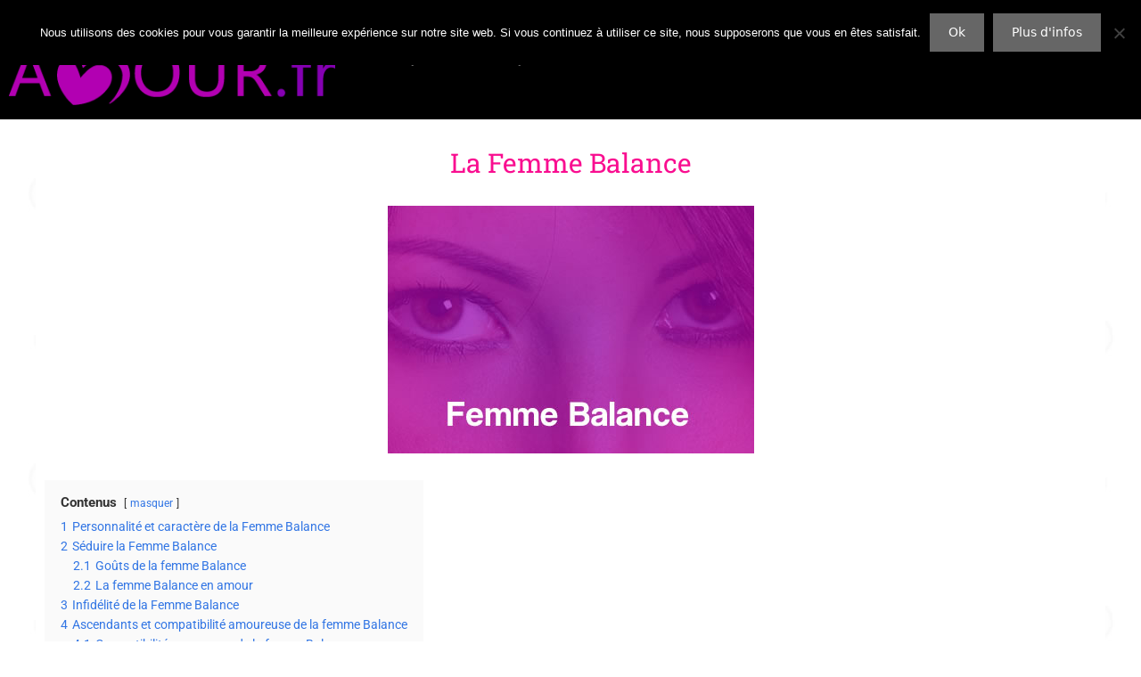

--- FILE ---
content_type: text/html; charset=UTF-8
request_url: https://voyance-amour.fr/femme-balance/
body_size: 26069
content:
<!DOCTYPE html>
<html lang="fr-FR">
<head>
	<meta charset="UTF-8">
	<title>La femme Balance : découvrez tout ce que vous devez savoir sur elle</title>
	<style>img:is([sizes="auto" i], [sizes^="auto," i]) { contain-intrinsic-size: 3000px 1500px }</style>
	<meta name="viewport" content="width=device-width, initial-scale=1"><meta name="description" content="La femme Balance : caractère et personnalité, comment la séduire, ses qualités et ses défauts.">
<meta name="robots" content="index, follow, max-snippet:-1, max-image-preview:large, max-video-preview:-1">
<link rel="canonical" href="https://voyance-amour.fr/femme-balance/">
<meta property="og:url" content="https://voyance-amour.fr/femme-balance/">
<meta property="og:site_name" content="voyance-amour.fr">
<meta property="og:locale" content="fr_FR">
<meta property="og:type" content="article">
<meta property="article:author" content="">
<meta property="article:publisher" content="">
<meta property="og:title" content="La femme Balance : découvrez tout ce que vous devez savoir sur elle">
<meta property="og:description" content="La femme Balance : caractère et personnalité, comment la séduire, ses qualités et ses défauts.">
<meta property="og:image" content="https://voyance-amour.fr/wp-content/uploads/2019/10/femme-balance.jpg">
<meta property="og:image:secure_url" content="https://voyance-amour.fr/wp-content/uploads/2019/10/femme-balance.jpg">
<meta property="og:image:width" content="411">
<meta property="og:image:height" content="278">
<meta property="og:image:alt" content="Femme Balance">
<meta property="fb:pages" content="">
<meta property="fb:admins" content="">
<meta property="fb:app_id" content="">
<meta name="twitter:card" content="summary">
<meta name="twitter:site" content="">
<meta name="twitter:creator" content="">
<meta name="twitter:title" content="La femme Balance : découvrez tout ce que vous devez savoir sur elle">
<meta name="twitter:description" content="La femme Balance : caractère et personnalité, comment la séduire, ses qualités et ses défauts.">
<meta name="twitter:image" content="https://voyance-amour.fr/wp-content/uploads/2019/10/femme-balance.jpg">
<link rel="alternate" type="application/rss+xml" title="voyance-amour.fr &raquo; Flux" href="https://voyance-amour.fr/feed/" />
<link rel="alternate" type="application/rss+xml" title="voyance-amour.fr &raquo; Flux des commentaires" href="https://voyance-amour.fr/comments/feed/" />
<!-- Optimized with WP Meteor v3.4.16 - https://wordpress.org/plugins/wp-meteor/ --><script data-wpmeteor-nooptimize="true" data-cfasync="false">var _wpmeteor={"gdpr":true,"rdelay":86400000,"preload":true,"elementor-animations":true,"elementor-pp":true,"v":"3.4.16","rest_url":"https:\/\/voyance-amour.fr\/wp-json\/"};(()=>{try{new MutationObserver(function(){}),new Promise(function(){}),Object.assign({},{}),document.fonts.ready.then(function(){})}catch{s="wpmeteordisable=1",i=document.location.href,i.match(/[?&]wpmeteordisable/)||(o="",i.indexOf("?")==-1?i.indexOf("#")==-1?o=i+"?"+s:o=i.replace("#","?"+s+"#"):i.indexOf("#")==-1?o=i+"&"+s:o=i.replace("#","&"+s+"#"),document.location.href=o)}var s,i,o;})();

</script><script data-wpmeteor-nooptimize="true" data-cfasync="false">(()=>{var v="addEventListener",ue="removeEventListener",p="getAttribute",L="setAttribute",pe="removeAttribute",N="hasAttribute",St="querySelector",F=St+"All",U="appendChild",Q="removeChild",fe="createElement",T="tagName",Ae="getOwnPropertyDescriptor",y="prototype",W="__lookupGetter__",Ee="__lookupSetter__",m="DOMContentLoaded",f="load",B="pageshow",me="error";var d=window,c=document,Te=c.documentElement;var $=console.error;var Ke=!0,X=class{constructor(){this.known=[]}init(){let t,n,s=(r,a)=>{if(Ke&&r&&r.fn&&!r.__wpmeteor){let o=function(i){return i===r?this:(c[v](m,l=>{i.call(c,r,l,"jQueryMock")}),this)};this.known.push([r,r.fn.ready,r.fn.init?.prototype?.ready]),r.fn.ready=o,r.fn.init?.prototype?.ready&&(r.fn.init.prototype.ready=o),r.__wpmeteor=!0}return r};window.jQuery||window.$,Object.defineProperty(window,"jQuery",{get(){return t},set(r){t=s(r,"jQuery")},configurable:!0}),Object.defineProperty(window,"$",{get(){return n},set(r){n=s(r,"$")},configurable:!0})}unmock(){this.known.forEach(([t,n,s])=>{t.fn.ready=n,t.fn.init?.prototype?.ready&&s&&(t.fn.init.prototype.ready=s)}),Ke=!1}};var ge="fpo:first-interaction",he="fpo:replay-captured-events";var Je="fpo:element-loaded",Se="fpo:images-loaded",M="fpo:the-end";var Z="click",V=window,Qe=V.addEventListener.bind(V),Xe=V.removeEventListener.bind(V),Ge="removeAttribute",ve="getAttribute",Gt="setAttribute",Ne=["touchstart","touchmove","touchend","touchcancel","keydown","wheel"],Ze=["mouseover","mouseout",Z],Nt=["touchstart","touchend","touchcancel","mouseover","mouseout",Z],R="data-wpmeteor-";var Ue="dispatchEvent",je=e=>{let t=new MouseEvent(Z,{view:e.view,bubbles:!0,cancelable:!0});return Object.defineProperty(t,"target",{writable:!1,value:e.target}),t},Be=class{static capture(){let t=!1,[,n,s]=`${window.Promise}`.split(/[\s[(){]+/s);if(V["__"+s+n])return;let r=[],a=o=>{if(o.target&&Ue in o.target){if(!o.isTrusted)return;if(o.cancelable&&!Ne.includes(o.type))try{o.preventDefault()}catch{}o.stopImmediatePropagation(),o.type===Z?r.push(je(o)):Nt.includes(o.type)&&r.push(o),o.target[Gt](R+o.type,!0),t||(t=!0,V[Ue](new CustomEvent(ge)))}};V.addEventListener(he,()=>{Ze.forEach(l=>Xe(l,a,{passive:!1,capture:!0})),Ne.forEach(l=>Xe(l,a,{passive:!0,capture:!0}));let o;for(;o=r.shift();){var i=o.target;i[ve](R+"touchstart")&&i[ve](R+"touchend")&&!i[ve](R+Z)?(i[ve](R+"touchmove")||r.push(je(o)),i[Ge](R+"touchstart"),i[Ge](R+"touchend")):i[Ge](R+o.type),i[Ue](o)}}),Ze.forEach(o=>Qe(o,a,{passive:!1,capture:!0})),Ne.forEach(o=>Qe(o,a,{passive:!0,capture:!0}))}};var et=Be;var j=class{constructor(){this.l=[]}emit(t,n=null){this.l[t]&&this.l[t].forEach(s=>s(n))}on(t,n){this.l[t]||=[],this.l[t].push(n)}off(t,n){this.l[t]=(this.l[t]||[]).filter(s=>s!==n)}};var D=new j;var ye=c[fe]("span");ye[L]("id","elementor-device-mode");ye[L]("class","elementor-screen-only");var Ut=!1,tt=()=>(Ut||c.body[U](ye),getComputedStyle(ye,":after").content.replace(/"/g,""));var rt=e=>e[p]("class")||"",nt=(e,t)=>e[L]("class",t),st=()=>{d[v](f,function(){let e=tt(),t=Math.max(Te.clientWidth||0,d.innerWidth||0),n=Math.max(Te.clientHeight||0,d.innerHeight||0),s=["_animation_"+e,"animation_"+e,"_animation","_animation","animation"];Array.from(c[F](".elementor-invisible")).forEach(r=>{let a=r.getBoundingClientRect();if(a.top+d.scrollY<=n&&a.left+d.scrollX<t)try{let i=JSON.parse(r[p]("data-settings"));if(i.trigger_source)return;let l=i._animation_delay||i.animation_delay||0,u,E;for(var o=0;o<s.length;o++)if(i[s[o]]){E=s[o],u=i[E];break}if(u){let q=rt(r),J=u==="none"?q:q+" animated "+u,At=setTimeout(()=>{nt(r,J.replace(/\belementor-invisible\b/,"")),s.forEach(Tt=>delete i[Tt]),r[L]("data-settings",JSON.stringify(i))},l);D.on("fi",()=>{clearTimeout(At),nt(r,rt(r).replace(new RegExp("\b"+u+"\b"),""))})}}catch(i){console.error(i)}})})};var ot="data-in-mega_smartmenus",it=()=>{let e=c[fe]("div");e.innerHTML='<span class="sub-arrow --wp-meteor"><i class="fa" aria-hidden="true"></i></span>';let t=e.firstChild,n=s=>{let r=[];for(;s=s.previousElementSibling;)r.push(s);return r};c[v](m,function(){Array.from(c[F](".pp-advanced-menu ul")).forEach(s=>{if(s[p](ot))return;(s[p]("class")||"").match(/\bmega-menu\b/)&&s[F]("ul").forEach(o=>{o[L](ot,!0)});let r=n(s),a=r.filter(o=>o).filter(o=>o[T]==="A").pop();if(a||(a=r.map(o=>Array.from(o[F]("a"))).filter(o=>o).flat().pop()),a){let o=t.cloneNode(!0);a[U](o),new MutationObserver(l=>{l.forEach(({addedNodes:u})=>{u.forEach(E=>{if(E.nodeType===1&&E[T]==="SPAN")try{a[Q](o)}catch{}})})}).observe(a,{childList:!0})}})})};var w="readystatechange",A="message";var Y="SCRIPT",g="data-wpmeteor-",b=Object.defineProperty,Ve=Object.defineProperties,P="javascript/blocked",Pe=/^\s*(application|text)\/javascript|module\s*$/i,mt="requestAnimationFrame",gt="requestIdleCallback",ie="setTimeout",Ie="__dynamic",I=d.constructor.name+"::",ce=c.constructor.name+"::",ht=function(e,t){t=t||d;for(var n=0;n<this.length;n++)e.call(t,this[n],n,this)};"NodeList"in d&&!NodeList[y].forEach&&(NodeList[y].forEach=ht);"HTMLCollection"in d&&!HTMLCollection[y].forEach&&(HTMLCollection[y].forEach=ht);_wpmeteor["elementor-animations"]&&st(),_wpmeteor["elementor-pp"]&&it();var _e=[],Le=[],ee=[],se=!1,k=[],h={},He=!1,Bt=0,H=c.visibilityState==="visible"?d[mt]:d[ie],vt=d[gt]||H;c[v]("visibilitychange",()=>{H=c.visibilityState==="visible"?d[mt]:d[ie],vt=d[gt]||H});var C=d[ie],De,z=["src","type"],x=Object,te="definePropert";x[te+"y"]=(e,t,n)=>{if(e===d&&["jQuery","onload"].indexOf(t)>=0||(e===c||e===c.body)&&["readyState","write","writeln","on"+w].indexOf(t)>=0)return["on"+w,"on"+f].indexOf(t)&&n.set&&(h["on"+w]=h["on"+w]||[],h["on"+w].push(n.set)),e;if(e instanceof HTMLScriptElement&&z.indexOf(t)>=0){if(!e[t+"__def"]){let s=x[Ae](e,t);b(e,t,{set(r){return e[t+"__set"]?e[t+"__set"].call(e,r):s.set.call(e,r)},get(){return e[t+"__get"]?e[t+"__get"].call(e):s.get.call(e)}}),e[t+"__def"]=!0}return n.get&&(e[t+"__get"]=n.get),n.set&&(e[t+"__set"]=n.set),e}return b(e,t,n)};x[te+"ies"]=(e,t)=>{for(let n in t)x[te+"y"](e,n,t[n]);for(let n of x.getOwnPropertySymbols(t))x[te+"y"](e,n,t[n]);return e};var qe=EventTarget[y][v],yt=EventTarget[y][ue],ae=qe.bind(c),Ct=yt.bind(c),G=qe.bind(d),_t=yt.bind(d),Lt=Document[y].createElement,le=Lt.bind(c),de=c.__proto__[W]("readyState").bind(c),ct="loading";b(c,"readyState",{get(){return ct},set(e){return ct=e}});var at=e=>k.filter(([t,,n],s)=>{if(!(e.indexOf(t.type)<0)){n||(n=t.target);try{let r=n.constructor.name+"::"+t.type;for(let a=0;a<h[r].length;a++)if(h[r][a]){let o=r+"::"+s+"::"+a;if(!xe[o])return!0}}catch{}}}).length,oe,xe={},K=e=>{k.forEach(([t,n,s],r)=>{if(!(e.indexOf(t.type)<0)){s||(s=t.target);try{let a=s.constructor.name+"::"+t.type;if((h[a]||[]).length)for(let o=0;o<h[a].length;o++){let i=h[a][o];if(i){let l=a+"::"+r+"::"+o;if(!xe[l]){xe[l]=!0,c.readyState=n,oe=a;try{Bt++,!i[y]||i[y].constructor===i?i.bind(s)(t):i(t)}catch(u){$(u,i)}oe=null}}}}catch(a){$(a)}}})};ae(m,e=>{k.push([new e.constructor(m,e),de(),c])});ae(w,e=>{k.push([new e.constructor(w,e),de(),c])});G(m,e=>{k.push([new e.constructor(m,e),de(),d])});G(f,e=>{He=!0,k.push([new e.constructor(f,e),de(),d]),O||K([m,w,A,f,B])});G(B,e=>{k.push([new e.constructor(B,e),de(),d]),O||K([m,w,A,f,B])});var wt=e=>{k.push([e,c.readyState,d])},Ot=d[W]("onmessage"),Rt=d[Ee]("onmessage"),Pt=()=>{_t(A,wt),(h[I+"message"]||[]).forEach(e=>{G(A,e)}),b(d,"onmessage",{get:Ot,set:Rt})};G(A,wt);var Dt=new X;Dt.init();var Fe=()=>{!O&&!se&&(O=!0,c.readyState="loading",H($e),H(S)),He||G(f,()=>{Fe()})};G(ge,()=>{Fe()});D.on(Se,()=>{Fe()});_wpmeteor.rdelay>=0&&et.capture();var re=[-1],Ce=e=>{re=re.filter(t=>t!==e.target),re.length||C(D.emit.bind(D,M))};var O=!1,S=()=>{let e=_e.shift();if(e)e[p](g+"src")?e[N]("async")||e[Ie]?(e.isConnected&&(re.push(e),setTimeout(Ce,1e3,{target:e})),Oe(e,Ce),C(S)):Oe(e,C.bind(null,S)):(e.origtype==P&&Oe(e),C(S));else if(Le.length)_e.push(...Le),Le.length=0,C(S);else if(at([m,w,A]))K([m,w,A]),C(S);else if(He)if(at([f,B,A]))K([f,B,A]),C(S);else if(re.length>1)vt(S);else if(ee.length)_e.push(...ee),ee.length=0,C(S);else{if(d.RocketLazyLoadScripts)try{RocketLazyLoadScripts.run()}catch(t){$(t)}c.readyState="complete",Pt(),Dt.unmock(),O=!1,se=!0,d[ie](()=>Ce({target:-1}))}else O=!1},xt=e=>{let t=le(Y),n=e.attributes;for(var s=n.length-1;s>=0;s--)n[s].name.startsWith(g)||t[L](n[s].name,n[s].value);let r=e[p](g+"type");r?t.type=r:t.type="text/javascript",(e.textContent||"").match(/^\s*class RocketLazyLoadScripts/)?t.textContent=e.textContent.replace(/^\s*class\s*RocketLazyLoadScripts/,"window.RocketLazyLoadScripts=class").replace("RocketLazyLoadScripts.run();",""):t.textContent=e.textContent;for(let a of["onload","onerror","onreadystatechange"])e[a]&&(t[a]=e[a]);return t},Oe=(e,t)=>{let n=e[p](g+"src");if(n){let s=qe.bind(e);e.isConnected&&t&&(s(f,t),s(me,t)),e.origtype=e[p](g+"type")||"text/javascript",e.origsrc=n,(!e.isConnected||e[N]("nomodule")||e.type&&!Pe.test(e.type))&&t&&t(new Event(f,{target:e}))}else e.origtype===P?(e.origtype=e[p](g+"type")||"text/javascript",e[pe]("integrity"),e.textContent=e.textContent+`
`):t&&t(new Event(f,{target:e}))},We=(e,t)=>{let n=(h[e]||[]).indexOf(t);if(n>=0)return h[e][n]=void 0,!0},lt=(e,t,...n)=>{if("HTMLDocument::"+m==oe&&e===m&&!t.toString().match(/jQueryMock/)){D.on(M,c[v].bind(c,e,t,...n));return}if(t&&(e===m||e===w)){let s=ce+e;h[s]=h[s]||[],h[s].push(t),se&&K([e]);return}return ae(e,t,...n)},dt=(e,t,...n)=>{if(e===m){let s=ce+e;We(s,t)}return Ct(e,t,...n)};Ve(c,{[v]:{get(){return lt},set(){return lt}},[ue]:{get(){return dt},set(){return dt}}});var ne=c.createDocumentFragment(),$e=()=>{ne.hasChildNodes()&&(c.head[U](ne),ne=c.createDocumentFragment())},ut={},we=e=>{if(e)try{let t=new URL(e,c.location.href),n=t.origin;if(n&&!ut[n]&&c.location.host!==t.host){let s=le("link");s.rel="preconnect",s.href=n,ne[U](s),ut[n]=!0,O&&H($e)}}catch{}},be={},kt=(e,t,n,s)=>{let r=le("link");r.rel=t?"modulepre"+f:"pre"+f,r.as="script",n&&r[L]("crossorigin",n),s&&r[L]("integrity",s);try{e=new URL(e,c.location.href).href}catch{}r.href=e,ne[U](r),be[e]=!0,O&&H($e)},ke=function(...e){let t=le(...e);if(!e||e[0].toUpperCase()!==Y||!O)return t;let n=t[L].bind(t),s=t[p].bind(t),r=t[pe].bind(t),a=t[N].bind(t),o=t[W]("attributes").bind(t);return z.forEach(i=>{let l=t[W](i).bind(t),u=t[Ee](i).bind(t);x[te+"y"](t,i,{set(E){return i==="type"&&E&&!Pe.test(E)?n(i,E):((i==="src"&&E||i==="type"&&E&&t.origsrc)&&n("type",P),E?n(g+i,E):r(g+i))},get(){let E=t[p](g+i);if(i==="src")try{return new URL(E,c.location.href).href}catch{}return E}}),b(t,"orig"+i,{set(E){return u(E)},get(){return l()}})}),t[L]=function(i,l){if(z.includes(i))return i==="type"&&l&&!Pe.test(l)?n(i,l):((i==="src"&&l||i==="type"&&l&&t.origsrc)&&n("type",P),l?n(g+i,l):r(g+i));n(i,l)},t[p]=function(i){let l=z.indexOf(i)>=0?s(g+i):s(i);if(i==="src")try{return new URL(l,c.location.href).href}catch{}return l},t[N]=function(i){return z.indexOf(i)>=0?a(g+i):a(i)},b(t,"attributes",{get(){return[...o()].filter(l=>l.name!=="type").map(l=>({name:l.name.match(new RegExp(g))?l.name.replace(g,""):l.name,value:l.value}))}}),t[Ie]=!0,t};Object.defineProperty(Document[y],"createElement",{set(e){e!==ke&&(De=e)},get(){return De||ke}});var Re=new Set,ze=new MutationObserver(e=>{e.forEach(({removedNodes:t,addedNodes:n,target:s})=>{t.forEach(r=>{r.nodeType===1&&Y===r[T]&&"origtype"in r&&Re.delete(r)}),n.forEach(r=>{if(r.nodeType===1)if(Y===r[T]){if("origtype"in r){if(r.origtype!==P)return}else if(r[p]("type")!==P)return;"origtype"in r||z.forEach(o=>{let i=r[W](o).bind(r),l=r[Ee](o).bind(r);b(r,"orig"+o,{set(u){return l(u)},get(){return i()}})});let a=r[p](g+"src");if(Re.has(r)&&$("Inserted twice",r),r.parentNode){Re.add(r);let o=r[p](g+"type");(a||"").match(/\/gtm.js\?/)||r[N]("async")||r[Ie]?(ee.push(r),we(a)):r[N]("defer")||o==="module"?(Le.push(r),we(a)):(a&&!r[N]("nomodule")&&!be[a]&&kt(a,o==="module",r[N]("crossorigin")&&r[p]("crossorigin"),r[p]("integrity")),_e.push(r))}else r[v](f,o=>o.target.parentNode[Q](o.target)),r[v](me,o=>o.target.parentNode[Q](o.target)),s[U](r)}else r[T]==="LINK"&&r[p]("as")==="script"&&(be[r[p]("href")]=!0)})})}),bt={childList:!0,subtree:!0};ze.observe(c.documentElement,bt);var Mt=HTMLElement[y].attachShadow;HTMLElement[y].attachShadow=function(e){let t=Mt.call(this,e);return e.mode==="open"&&ze.observe(t,bt),t};(()=>{let e=x[Ae](HTMLIFrameElement[y],"src");b(HTMLIFrameElement[y],"src",{get(){return this.dataset.fpoSrc?this.dataset.fpoSrc:e.get.call(this)},set(t){delete this.dataset.fpoSrc,e.set.call(this,t)}})})();D.on(M,()=>{(!De||De===ke)&&(Document[y].createElement=Lt,ze.disconnect()),dispatchEvent(new CustomEvent(he)),dispatchEvent(new CustomEvent(M))});var Me=e=>{let t,n;!c.currentScript||!c.currentScript.parentNode?(t=c.body,n=t.lastChild):(n=c.currentScript,t=n.parentNode);try{let s=le("div");s.innerHTML=e,Array.from(s.childNodes).forEach(r=>{r.nodeName===Y?t.insertBefore(xt(r),n):t.insertBefore(r,n)})}catch(s){$(s)}},pt=e=>Me(e+`
`);Ve(c,{write:{get(){return Me},set(e){return Me=e}},writeln:{get(){return pt},set(e){return pt=e}}});var ft=(e,t,...n)=>{if(I+m==oe&&e===m&&!t.toString().match(/jQueryMock/)){D.on(M,d[v].bind(d,e,t,...n));return}if(I+f==oe&&e===f){D.on(M,d[v].bind(d,e,t,...n));return}if(t&&(e===f||e===B||e===m||e===A&&!se)){let s=e===m?ce+e:I+e;h[s]=h[s]||[],h[s].push(t),se&&K([e]);return}return G(e,t,...n)},Et=(e,t,...n)=>{if(e===f||e===m||e===B){let s=e===m?ce+e:I+e;We(s,t)}return _t(e,t,...n)};Ve(d,{[v]:{get(){return ft},set(){return ft}},[ue]:{get(){return Et},set(){return Et}}});var Ye=e=>{let t;return{get(){return t},set(n){return t&&We(e,n),h[e]=h[e]||[],h[e].push(n),t=n}}};G(Je,e=>{let{target:t,event:n}=e.detail,s=t===d?c.body:t,r=s[p](g+"on"+n.type);s[pe](g+"on"+n.type);try{let a=new Function("event",r);t===d?d[v](f,a.bind(t,n)):a.call(t,n)}catch(a){console.err(a)}});{let e=Ye(I+f);b(d,"onload",e),ae(m,()=>{b(c.body,"onload",e)})}b(c,"onreadystatechange",Ye(ce+w));b(d,"onmessage",Ye(I+A));(()=>{let e=d.innerHeight,t=d.innerWidth,n=r=>{let o={"4g":1250,"3g":2500,"2g":2500}[(navigator.connection||{}).effectiveType]||0,i=r.getBoundingClientRect(),l={top:-1*e-o,left:-1*t-o,bottom:e+o,right:t+o};return!(i.left>=l.right||i.right<=l.left||i.top>=l.bottom||i.bottom<=l.top)},s=(r=!0)=>{let a=1,o=-1,i={},l=()=>{o++,--a||d[ie](D.emit.bind(D,Se),_wpmeteor.rdelay)};Array.from(c.getElementsByTagName("*")).forEach(u=>{let E,q,J;if(u[T]==="IMG"){let _=u.currentSrc||u.src;_&&!i[_]&&!_.match(/^data:/i)&&((u.loading||"").toLowerCase()!=="lazy"||n(u))&&(E=_)}else if(u[T]===Y)we(u[p](g+"src"));else if(u[T]==="LINK"&&u[p]("as")==="script"&&["pre"+f,"modulepre"+f].indexOf(u[p]("rel"))>=0)be[u[p]("href")]=!0;else if((q=d.getComputedStyle(u))&&(J=(q.backgroundImage||"").match(/^url\s*\((.*?)\)/i))&&(J||[]).length){let _=J[0].slice(4,-1).replace(/"/g,"");!i[_]&&!_.match(/^data:/i)&&(E=_)}if(E){i[E]=!0;let _=new Image;r&&(a++,_[v](f,l),_[v](me,l)),_.src=E}}),c.fonts.ready.then(()=>{l()})};_wpmeteor.rdelay===0?ae(m,s):G(f,s)})();})();
//1.0.42

</script><script data-cfasync="false" type="javascript/blocked" data-wpmeteor-type="text/javascript" >
window._wpemojiSettings = {"baseUrl":"https:\/\/s.w.org\/images\/core\/emoji\/15.0.3\/72x72\/","ext":".png","svgUrl":"https:\/\/s.w.org\/images\/core\/emoji\/15.0.3\/svg\/","svgExt":".svg","source":{"concatemoji":"https:\/\/voyance-amour.fr\/wp-includes\/js\/wp-emoji-release.min.js?ver=6.7.4"}};
/*! This file is auto-generated */
!function(i,n){var o,s,e;function c(e){try{var t={supportTests:e,timestamp:(new Date).valueOf()};sessionStorage.setItem(o,JSON.stringify(t))}catch(e){}}function p(e,t,n){e.clearRect(0,0,e.canvas.width,e.canvas.height),e.fillText(t,0,0);var t=new Uint32Array(e.getImageData(0,0,e.canvas.width,e.canvas.height).data),r=(e.clearRect(0,0,e.canvas.width,e.canvas.height),e.fillText(n,0,0),new Uint32Array(e.getImageData(0,0,e.canvas.width,e.canvas.height).data));return t.every(function(e,t){return e===r[t]})}function u(e,t,n){switch(t){case"flag":return n(e,"\ud83c\udff3\ufe0f\u200d\u26a7\ufe0f","\ud83c\udff3\ufe0f\u200b\u26a7\ufe0f")?!1:!n(e,"\ud83c\uddfa\ud83c\uddf3","\ud83c\uddfa\u200b\ud83c\uddf3")&&!n(e,"\ud83c\udff4\udb40\udc67\udb40\udc62\udb40\udc65\udb40\udc6e\udb40\udc67\udb40\udc7f","\ud83c\udff4\u200b\udb40\udc67\u200b\udb40\udc62\u200b\udb40\udc65\u200b\udb40\udc6e\u200b\udb40\udc67\u200b\udb40\udc7f");case"emoji":return!n(e,"\ud83d\udc26\u200d\u2b1b","\ud83d\udc26\u200b\u2b1b")}return!1}function f(e,t,n){var r="undefined"!=typeof WorkerGlobalScope&&self instanceof WorkerGlobalScope?new OffscreenCanvas(300,150):i.createElement("canvas"),a=r.getContext("2d",{willReadFrequently:!0}),o=(a.textBaseline="top",a.font="600 32px Arial",{});return e.forEach(function(e){o[e]=t(a,e,n)}),o}function t(e){var t=i.createElement("script");t.src=e,t.defer=!0,i.head.appendChild(t)}"undefined"!=typeof Promise&&(o="wpEmojiSettingsSupports",s=["flag","emoji"],n.supports={everything:!0,everythingExceptFlag:!0},e=new Promise(function(e){i.addEventListener("DOMContentLoaded",e,{once:!0})}),new Promise(function(t){var n=function(){try{var e=JSON.parse(sessionStorage.getItem(o));if("object"==typeof e&&"number"==typeof e.timestamp&&(new Date).valueOf()<e.timestamp+604800&&"object"==typeof e.supportTests)return e.supportTests}catch(e){}return null}();if(!n){if("undefined"!=typeof Worker&&"undefined"!=typeof OffscreenCanvas&&"undefined"!=typeof URL&&URL.createObjectURL&&"undefined"!=typeof Blob)try{var e="postMessage("+f.toString()+"("+[JSON.stringify(s),u.toString(),p.toString()].join(",")+"));",r=new Blob([e],{type:"text/javascript"}),a=new Worker(URL.createObjectURL(r),{name:"wpTestEmojiSupports"});return void(a.onmessage=function(e){c(n=e.data),a.terminate(),t(n)})}catch(e){}c(n=f(s,u,p))}t(n)}).then(function(e){for(var t in e)n.supports[t]=e[t],n.supports.everything=n.supports.everything&&n.supports[t],"flag"!==t&&(n.supports.everythingExceptFlag=n.supports.everythingExceptFlag&&n.supports[t]);n.supports.everythingExceptFlag=n.supports.everythingExceptFlag&&!n.supports.flag,n.DOMReady=!1,n.readyCallback=function(){n.DOMReady=!0}}).then(function(){return e}).then(function(){var e;n.supports.everything||(n.readyCallback(),(e=n.source||{}).concatemoji?t(e.concatemoji):e.wpemoji&&e.twemoji&&(t(e.twemoji),t(e.wpemoji)))}))}((window,document),window._wpemojiSettings);
</script>
<link rel='stylesheet' id='structured-content-frontend-css' href='https://voyance-amour.fr/wp-content/plugins/structured-content/dist/blocks.style.build.css?ver=1.7.0' media='all' />
<link rel='stylesheet' id='hfe-widgets-style-css' href='https://voyance-amour.fr/wp-content/plugins/header-footer-elementor/inc/widgets-css/frontend.css?ver=2.8.1' media='all' />
<style id='wp-emoji-styles-inline-css'>

	img.wp-smiley, img.emoji {
		display: inline !important;
		border: none !important;
		box-shadow: none !important;
		height: 1em !important;
		width: 1em !important;
		margin: 0 0.07em !important;
		vertical-align: -0.1em !important;
		background: none !important;
		padding: 0 !important;
	}
</style>
<link rel='stylesheet' id='wp-block-library-css' href='https://voyance-amour.fr/wp-includes/css/dist/block-library/style.min.css?ver=6.7.4' media='all' />
<style id='classic-theme-styles-inline-css'>
/*! This file is auto-generated */
.wp-block-button__link{color:#fff;background-color:#32373c;border-radius:9999px;box-shadow:none;text-decoration:none;padding:calc(.667em + 2px) calc(1.333em + 2px);font-size:1.125em}.wp-block-file__button{background:#32373c;color:#fff;text-decoration:none}
</style>
<style id='global-styles-inline-css'>
:root{--wp--preset--aspect-ratio--square: 1;--wp--preset--aspect-ratio--4-3: 4/3;--wp--preset--aspect-ratio--3-4: 3/4;--wp--preset--aspect-ratio--3-2: 3/2;--wp--preset--aspect-ratio--2-3: 2/3;--wp--preset--aspect-ratio--16-9: 16/9;--wp--preset--aspect-ratio--9-16: 9/16;--wp--preset--color--black: #000000;--wp--preset--color--cyan-bluish-gray: #abb8c3;--wp--preset--color--white: #ffffff;--wp--preset--color--pale-pink: #f78da7;--wp--preset--color--vivid-red: #cf2e2e;--wp--preset--color--luminous-vivid-orange: #ff6900;--wp--preset--color--luminous-vivid-amber: #fcb900;--wp--preset--color--light-green-cyan: #7bdcb5;--wp--preset--color--vivid-green-cyan: #00d084;--wp--preset--color--pale-cyan-blue: #8ed1fc;--wp--preset--color--vivid-cyan-blue: #0693e3;--wp--preset--color--vivid-purple: #9b51e0;--wp--preset--color--contrast: var(--contrast);--wp--preset--color--contrast-2: var(--contrast-2);--wp--preset--color--contrast-3: var(--contrast-3);--wp--preset--color--base: var(--base);--wp--preset--color--base-2: var(--base-2);--wp--preset--color--base-3: var(--base-3);--wp--preset--color--accent: var(--accent);--wp--preset--gradient--vivid-cyan-blue-to-vivid-purple: linear-gradient(135deg,rgba(6,147,227,1) 0%,rgb(155,81,224) 100%);--wp--preset--gradient--light-green-cyan-to-vivid-green-cyan: linear-gradient(135deg,rgb(122,220,180) 0%,rgb(0,208,130) 100%);--wp--preset--gradient--luminous-vivid-amber-to-luminous-vivid-orange: linear-gradient(135deg,rgba(252,185,0,1) 0%,rgba(255,105,0,1) 100%);--wp--preset--gradient--luminous-vivid-orange-to-vivid-red: linear-gradient(135deg,rgba(255,105,0,1) 0%,rgb(207,46,46) 100%);--wp--preset--gradient--very-light-gray-to-cyan-bluish-gray: linear-gradient(135deg,rgb(238,238,238) 0%,rgb(169,184,195) 100%);--wp--preset--gradient--cool-to-warm-spectrum: linear-gradient(135deg,rgb(74,234,220) 0%,rgb(151,120,209) 20%,rgb(207,42,186) 40%,rgb(238,44,130) 60%,rgb(251,105,98) 80%,rgb(254,248,76) 100%);--wp--preset--gradient--blush-light-purple: linear-gradient(135deg,rgb(255,206,236) 0%,rgb(152,150,240) 100%);--wp--preset--gradient--blush-bordeaux: linear-gradient(135deg,rgb(254,205,165) 0%,rgb(254,45,45) 50%,rgb(107,0,62) 100%);--wp--preset--gradient--luminous-dusk: linear-gradient(135deg,rgb(255,203,112) 0%,rgb(199,81,192) 50%,rgb(65,88,208) 100%);--wp--preset--gradient--pale-ocean: linear-gradient(135deg,rgb(255,245,203) 0%,rgb(182,227,212) 50%,rgb(51,167,181) 100%);--wp--preset--gradient--electric-grass: linear-gradient(135deg,rgb(202,248,128) 0%,rgb(113,206,126) 100%);--wp--preset--gradient--midnight: linear-gradient(135deg,rgb(2,3,129) 0%,rgb(40,116,252) 100%);--wp--preset--font-size--small: 13px;--wp--preset--font-size--medium: 20px;--wp--preset--font-size--large: 36px;--wp--preset--font-size--x-large: 42px;--wp--preset--spacing--20: 0.44rem;--wp--preset--spacing--30: 0.67rem;--wp--preset--spacing--40: 1rem;--wp--preset--spacing--50: 1.5rem;--wp--preset--spacing--60: 2.25rem;--wp--preset--spacing--70: 3.38rem;--wp--preset--spacing--80: 5.06rem;--wp--preset--shadow--natural: 6px 6px 9px rgba(0, 0, 0, 0.2);--wp--preset--shadow--deep: 12px 12px 50px rgba(0, 0, 0, 0.4);--wp--preset--shadow--sharp: 6px 6px 0px rgba(0, 0, 0, 0.2);--wp--preset--shadow--outlined: 6px 6px 0px -3px rgba(255, 255, 255, 1), 6px 6px rgba(0, 0, 0, 1);--wp--preset--shadow--crisp: 6px 6px 0px rgba(0, 0, 0, 1);}:where(.is-layout-flex){gap: 0.5em;}:where(.is-layout-grid){gap: 0.5em;}body .is-layout-flex{display: flex;}.is-layout-flex{flex-wrap: wrap;align-items: center;}.is-layout-flex > :is(*, div){margin: 0;}body .is-layout-grid{display: grid;}.is-layout-grid > :is(*, div){margin: 0;}:where(.wp-block-columns.is-layout-flex){gap: 2em;}:where(.wp-block-columns.is-layout-grid){gap: 2em;}:where(.wp-block-post-template.is-layout-flex){gap: 1.25em;}:where(.wp-block-post-template.is-layout-grid){gap: 1.25em;}.has-black-color{color: var(--wp--preset--color--black) !important;}.has-cyan-bluish-gray-color{color: var(--wp--preset--color--cyan-bluish-gray) !important;}.has-white-color{color: var(--wp--preset--color--white) !important;}.has-pale-pink-color{color: var(--wp--preset--color--pale-pink) !important;}.has-vivid-red-color{color: var(--wp--preset--color--vivid-red) !important;}.has-luminous-vivid-orange-color{color: var(--wp--preset--color--luminous-vivid-orange) !important;}.has-luminous-vivid-amber-color{color: var(--wp--preset--color--luminous-vivid-amber) !important;}.has-light-green-cyan-color{color: var(--wp--preset--color--light-green-cyan) !important;}.has-vivid-green-cyan-color{color: var(--wp--preset--color--vivid-green-cyan) !important;}.has-pale-cyan-blue-color{color: var(--wp--preset--color--pale-cyan-blue) !important;}.has-vivid-cyan-blue-color{color: var(--wp--preset--color--vivid-cyan-blue) !important;}.has-vivid-purple-color{color: var(--wp--preset--color--vivid-purple) !important;}.has-black-background-color{background-color: var(--wp--preset--color--black) !important;}.has-cyan-bluish-gray-background-color{background-color: var(--wp--preset--color--cyan-bluish-gray) !important;}.has-white-background-color{background-color: var(--wp--preset--color--white) !important;}.has-pale-pink-background-color{background-color: var(--wp--preset--color--pale-pink) !important;}.has-vivid-red-background-color{background-color: var(--wp--preset--color--vivid-red) !important;}.has-luminous-vivid-orange-background-color{background-color: var(--wp--preset--color--luminous-vivid-orange) !important;}.has-luminous-vivid-amber-background-color{background-color: var(--wp--preset--color--luminous-vivid-amber) !important;}.has-light-green-cyan-background-color{background-color: var(--wp--preset--color--light-green-cyan) !important;}.has-vivid-green-cyan-background-color{background-color: var(--wp--preset--color--vivid-green-cyan) !important;}.has-pale-cyan-blue-background-color{background-color: var(--wp--preset--color--pale-cyan-blue) !important;}.has-vivid-cyan-blue-background-color{background-color: var(--wp--preset--color--vivid-cyan-blue) !important;}.has-vivid-purple-background-color{background-color: var(--wp--preset--color--vivid-purple) !important;}.has-black-border-color{border-color: var(--wp--preset--color--black) !important;}.has-cyan-bluish-gray-border-color{border-color: var(--wp--preset--color--cyan-bluish-gray) !important;}.has-white-border-color{border-color: var(--wp--preset--color--white) !important;}.has-pale-pink-border-color{border-color: var(--wp--preset--color--pale-pink) !important;}.has-vivid-red-border-color{border-color: var(--wp--preset--color--vivid-red) !important;}.has-luminous-vivid-orange-border-color{border-color: var(--wp--preset--color--luminous-vivid-orange) !important;}.has-luminous-vivid-amber-border-color{border-color: var(--wp--preset--color--luminous-vivid-amber) !important;}.has-light-green-cyan-border-color{border-color: var(--wp--preset--color--light-green-cyan) !important;}.has-vivid-green-cyan-border-color{border-color: var(--wp--preset--color--vivid-green-cyan) !important;}.has-pale-cyan-blue-border-color{border-color: var(--wp--preset--color--pale-cyan-blue) !important;}.has-vivid-cyan-blue-border-color{border-color: var(--wp--preset--color--vivid-cyan-blue) !important;}.has-vivid-purple-border-color{border-color: var(--wp--preset--color--vivid-purple) !important;}.has-vivid-cyan-blue-to-vivid-purple-gradient-background{background: var(--wp--preset--gradient--vivid-cyan-blue-to-vivid-purple) !important;}.has-light-green-cyan-to-vivid-green-cyan-gradient-background{background: var(--wp--preset--gradient--light-green-cyan-to-vivid-green-cyan) !important;}.has-luminous-vivid-amber-to-luminous-vivid-orange-gradient-background{background: var(--wp--preset--gradient--luminous-vivid-amber-to-luminous-vivid-orange) !important;}.has-luminous-vivid-orange-to-vivid-red-gradient-background{background: var(--wp--preset--gradient--luminous-vivid-orange-to-vivid-red) !important;}.has-very-light-gray-to-cyan-bluish-gray-gradient-background{background: var(--wp--preset--gradient--very-light-gray-to-cyan-bluish-gray) !important;}.has-cool-to-warm-spectrum-gradient-background{background: var(--wp--preset--gradient--cool-to-warm-spectrum) !important;}.has-blush-light-purple-gradient-background{background: var(--wp--preset--gradient--blush-light-purple) !important;}.has-blush-bordeaux-gradient-background{background: var(--wp--preset--gradient--blush-bordeaux) !important;}.has-luminous-dusk-gradient-background{background: var(--wp--preset--gradient--luminous-dusk) !important;}.has-pale-ocean-gradient-background{background: var(--wp--preset--gradient--pale-ocean) !important;}.has-electric-grass-gradient-background{background: var(--wp--preset--gradient--electric-grass) !important;}.has-midnight-gradient-background{background: var(--wp--preset--gradient--midnight) !important;}.has-small-font-size{font-size: var(--wp--preset--font-size--small) !important;}.has-medium-font-size{font-size: var(--wp--preset--font-size--medium) !important;}.has-large-font-size{font-size: var(--wp--preset--font-size--large) !important;}.has-x-large-font-size{font-size: var(--wp--preset--font-size--x-large) !important;}
:where(.wp-block-post-template.is-layout-flex){gap: 1.25em;}:where(.wp-block-post-template.is-layout-grid){gap: 1.25em;}
:where(.wp-block-columns.is-layout-flex){gap: 2em;}:where(.wp-block-columns.is-layout-grid){gap: 2em;}
:root :where(.wp-block-pullquote){font-size: 1.5em;line-height: 1.6;}
</style>
<link rel='stylesheet' id='cookie-notice-front-css' href='https://voyance-amour.fr/wp-content/plugins/cookie-notice/css/front.min.css?ver=2.5.11' media='all' />
<link rel='stylesheet' id='hfe-style-css' href='https://voyance-amour.fr/wp-content/plugins/header-footer-elementor/assets/css/header-footer-elementor.css?ver=2.8.1' media='all' />
<link rel='stylesheet' id='elementor-frontend-css' href='https://voyance-amour.fr/wp-content/plugins/elementor/assets/css/frontend.min.css?ver=3.34.2' media='all' />
<link rel='stylesheet' id='elementor-post-2469-css' href='https://voyance-amour.fr/wp-content/uploads/elementor/css/post-2469.css?ver=1769048691' media='all' />
<link rel='stylesheet' id='font-awesome-5-all-css' href='https://voyance-amour.fr/wp-content/plugins/elementor/assets/lib/font-awesome/css/all.min.css?ver=3.34.2' media='all' />
<link rel='stylesheet' id='font-awesome-4-shim-css' href='https://voyance-amour.fr/wp-content/plugins/elementor/assets/lib/font-awesome/css/v4-shims.min.css?ver=3.34.2' media='all' />
<link rel='stylesheet' id='elementor-post-26-css' href='https://voyance-amour.fr/wp-content/uploads/elementor/css/post-26.css?ver=1769048691' media='all' />
<link rel='stylesheet' id='elementor-post-95-css' href='https://voyance-amour.fr/wp-content/uploads/elementor/css/post-95.css?ver=1769048691' media='all' />
<link rel='stylesheet' id='generate-style-grid-css' href='https://voyance-amour.fr/wp-content/themes/generatepress/assets/css/unsemantic-grid.min.css?ver=3.6.1' media='all' />
<link rel='stylesheet' id='generate-style-css' href='https://voyance-amour.fr/wp-content/themes/generatepress/assets/css/style.min.css?ver=3.6.1' media='all' />
<style id='generate-style-inline-css'>
body{background-color:#ffffff;color:#3a3a3a;}a{color:#ff0000;}a:visited{color:#f1c40f;}a:hover, a:focus, a:active{color:#000000;}body .grid-container{max-width:1200px;}.wp-block-group__inner-container{max-width:1200px;margin-left:auto;margin-right:auto;}.generate-back-to-top{font-size:20px;border-radius:3px;position:fixed;bottom:30px;right:30px;line-height:40px;width:40px;text-align:center;z-index:10;transition:opacity 300ms ease-in-out;opacity:0.1;transform:translateY(1000px);}.generate-back-to-top__show{opacity:1;transform:translateY(0);}:root{--contrast:#222222;--contrast-2:#575760;--contrast-3:#b2b2be;--base:#f0f0f0;--base-2:#f7f8f9;--base-3:#ffffff;--accent:#1e73be;}:root .has-contrast-color{color:var(--contrast);}:root .has-contrast-background-color{background-color:var(--contrast);}:root .has-contrast-2-color{color:var(--contrast-2);}:root .has-contrast-2-background-color{background-color:var(--contrast-2);}:root .has-contrast-3-color{color:var(--contrast-3);}:root .has-contrast-3-background-color{background-color:var(--contrast-3);}:root .has-base-color{color:var(--base);}:root .has-base-background-color{background-color:var(--base);}:root .has-base-2-color{color:var(--base-2);}:root .has-base-2-background-color{background-color:var(--base-2);}:root .has-base-3-color{color:var(--base-3);}:root .has-base-3-background-color{background-color:var(--base-3);}:root .has-accent-color{color:var(--accent);}:root .has-accent-background-color{background-color:var(--accent);}body, button, input, select, textarea{font-family:-apple-system, system-ui, BlinkMacSystemFont, "Segoe UI", Helvetica, Arial, sans-serif, "Apple Color Emoji", "Segoe UI Emoji", "Segoe UI Symbol";font-size:14px;}body{line-height:1.5;}.entry-content > [class*="wp-block-"]:not(:last-child):not(.wp-block-heading){margin-bottom:1.5em;}.main-title{font-size:45px;}.main-navigation .main-nav ul ul li a{font-size:14px;}.sidebar .widget, .footer-widgets .widget{font-size:17px;}h1{font-weight:300;}h2{font-weight:300;font-size:30px;}h3{font-size:20px;}h4{font-size:inherit;}h5{font-size:inherit;}@media (max-width:768px){.main-title{font-size:20px;}h1{font-size:30px;}h2{font-size:25px;}}.top-bar{background-color:#636363;color:#ffffff;}.top-bar a{color:#ffffff;}.top-bar a:hover{color:#303030;}.site-header{background-color:#ffffff;color:#3a3a3a;}.site-header a{color:#3a3a3a;}.main-title a,.main-title a:hover{color:#3a3a3a;}.site-description{color:#757575;}.main-navigation,.main-navigation ul ul{background-color:#222222;}.main-navigation .main-nav ul li a, .main-navigation .menu-toggle, .main-navigation .menu-bar-items{color:#ffffff;}.main-navigation .main-nav ul li:not([class*="current-menu-"]):hover > a, .main-navigation .main-nav ul li:not([class*="current-menu-"]):focus > a, .main-navigation .main-nav ul li.sfHover:not([class*="current-menu-"]) > a, .main-navigation .menu-bar-item:hover > a, .main-navigation .menu-bar-item.sfHover > a{color:#ffffff;background-color:#3f3f3f;}button.menu-toggle:hover,button.menu-toggle:focus,.main-navigation .mobile-bar-items a,.main-navigation .mobile-bar-items a:hover,.main-navigation .mobile-bar-items a:focus{color:#ffffff;}.main-navigation .main-nav ul li[class*="current-menu-"] > a{color:#ffffff;background-color:#3f3f3f;}.navigation-search input[type="search"],.navigation-search input[type="search"]:active, .navigation-search input[type="search"]:focus, .main-navigation .main-nav ul li.search-item.active > a, .main-navigation .menu-bar-items .search-item.active > a{color:#ffffff;background-color:#3f3f3f;}.main-navigation ul ul{background-color:#3f3f3f;}.main-navigation .main-nav ul ul li a{color:#ffffff;}.main-navigation .main-nav ul ul li:not([class*="current-menu-"]):hover > a,.main-navigation .main-nav ul ul li:not([class*="current-menu-"]):focus > a, .main-navigation .main-nav ul ul li.sfHover:not([class*="current-menu-"]) > a{color:#ffffff;background-color:#4f4f4f;}.main-navigation .main-nav ul ul li[class*="current-menu-"] > a{color:#ffffff;background-color:#4f4f4f;}.separate-containers .inside-article, .separate-containers .comments-area, .separate-containers .page-header, .one-container .container, .separate-containers .paging-navigation, .inside-page-header{background-color:#ffffff;}.entry-header h1,.page-header h1{color:#f90e90;}.entry-title a{color:#ff0000;}.entry-meta{color:#595959;}.entry-meta a{color:#595959;}.entry-meta a:hover{color:#1e73be;}h1{color:#f90e90;}h2{color:var(--contrast-2);}h3{color:var(--contrast-3);}.sidebar .widget{background-color:#ffffff;}.sidebar .widget .widget-title{color:#000000;}.footer-widgets{background-color:#ffffff;}.footer-widgets .widget-title{color:#000000;}.site-info{color:#ffffff;background-color:#222222;}.site-info a{color:#ffffff;}.site-info a:hover{color:#606060;}.footer-bar .widget_nav_menu .current-menu-item a{color:#606060;}input[type="text"],input[type="email"],input[type="url"],input[type="password"],input[type="search"],input[type="tel"],input[type="number"],textarea,select{color:#666666;background-color:#fafafa;border-color:#cccccc;}input[type="text"]:focus,input[type="email"]:focus,input[type="url"]:focus,input[type="password"]:focus,input[type="search"]:focus,input[type="tel"]:focus,input[type="number"]:focus,textarea:focus,select:focus{color:#666666;background-color:#ffffff;border-color:#bfbfbf;}button,html input[type="button"],input[type="reset"],input[type="submit"],a.button,a.wp-block-button__link:not(.has-background){color:#ffffff;background-color:#666666;}button:hover,html input[type="button"]:hover,input[type="reset"]:hover,input[type="submit"]:hover,a.button:hover,button:focus,html input[type="button"]:focus,input[type="reset"]:focus,input[type="submit"]:focus,a.button:focus,a.wp-block-button__link:not(.has-background):active,a.wp-block-button__link:not(.has-background):focus,a.wp-block-button__link:not(.has-background):hover{color:#ffffff;background-color:#3f3f3f;}a.generate-back-to-top{background-color:rgba( 0,0,0,0.4 );color:#ffffff;}a.generate-back-to-top:hover,a.generate-back-to-top:focus{background-color:rgba( 0,0,0,0.6 );color:#ffffff;}:root{--gp-search-modal-bg-color:var(--base-3);--gp-search-modal-text-color:var(--contrast);--gp-search-modal-overlay-bg-color:rgba(0,0,0,0.2);}@media (max-width: 0px){.main-navigation .menu-bar-item:hover > a, .main-navigation .menu-bar-item.sfHover > a{background:none;color:#ffffff;}}.inside-top-bar{padding:10px;}.inside-header{padding:40px;}.separate-containers .inside-article, .separate-containers .comments-area, .separate-containers .page-header, .separate-containers .paging-navigation, .one-container .site-content, .inside-page-header{padding:10px;}.site-main .wp-block-group__inner-container{padding:10px;}.entry-content .alignwide, body:not(.no-sidebar) .entry-content .alignfull{margin-left:-10px;width:calc(100% + 20px);max-width:calc(100% + 20px);}.one-container.right-sidebar .site-main,.one-container.both-right .site-main{margin-right:10px;}.one-container.left-sidebar .site-main,.one-container.both-left .site-main{margin-left:10px;}.one-container.both-sidebars .site-main{margin:0px 10px 0px 10px;}.separate-containers .widget, .separate-containers .site-main > *, .separate-containers .page-header, .widget-area .main-navigation{margin-bottom:10px;}.separate-containers .site-main{margin:10px;}.both-right.separate-containers .inside-left-sidebar{margin-right:5px;}.both-right.separate-containers .inside-right-sidebar{margin-left:5px;}.both-left.separate-containers .inside-left-sidebar{margin-right:5px;}.both-left.separate-containers .inside-right-sidebar{margin-left:5px;}.separate-containers .page-header-image, .separate-containers .page-header-contained, .separate-containers .page-header-image-single, .separate-containers .page-header-content-single{margin-top:10px;}.separate-containers .inside-right-sidebar, .separate-containers .inside-left-sidebar{margin-top:10px;margin-bottom:10px;}.rtl .menu-item-has-children .dropdown-menu-toggle{padding-left:20px;}.rtl .main-navigation .main-nav ul li.menu-item-has-children > a{padding-right:20px;}.widget-area .widget{padding:5px;}.site-info{padding:20px;}@media (max-width:768px){.separate-containers .inside-article, .separate-containers .comments-area, .separate-containers .page-header, .separate-containers .paging-navigation, .one-container .site-content, .inside-page-header{padding:30px;}.site-main .wp-block-group__inner-container{padding:30px;}.site-info{padding-right:10px;padding-left:10px;}.entry-content .alignwide, body:not(.no-sidebar) .entry-content .alignfull{margin-left:-30px;width:calc(100% + 60px);max-width:calc(100% + 60px);}}/* End cached CSS */@media (max-width: 0px){.main-navigation .menu-toggle,.main-navigation .mobile-bar-items,.sidebar-nav-mobile:not(#sticky-placeholder){display:block;}.main-navigation ul,.gen-sidebar-nav{display:none;}[class*="nav-float-"] .site-header .inside-header > *{float:none;clear:both;}}
body{background-image:url('https://voyance-amour.fr/wp-content/uploads/2019/10/FOND_r1_c1.jpg');}
.dynamic-author-image-rounded{border-radius:100%;}.dynamic-featured-image, .dynamic-author-image{vertical-align:middle;}.one-container.blog .dynamic-content-template:not(:last-child), .one-container.archive .dynamic-content-template:not(:last-child){padding-bottom:0px;}.dynamic-entry-excerpt > p:last-child{margin-bottom:0px;}
.navigation-branding .main-title{font-weight:bold;text-transform:none;font-size:45px;}@media (max-width: 0px){.navigation-branding .main-title{font-size:20px;}}
</style>
<link rel='stylesheet' id='generate-mobile-style-css' href='https://voyance-amour.fr/wp-content/themes/generatepress/assets/css/mobile.min.css?ver=3.6.1' media='all' />
<link rel='stylesheet' id='generate-font-icons-css' href='https://voyance-amour.fr/wp-content/themes/generatepress/assets/css/components/font-icons.min.css?ver=3.6.1' media='all' />
<link rel='stylesheet' id='hfe-elementor-icons-css' href='https://voyance-amour.fr/wp-content/plugins/elementor/assets/lib/eicons/css/elementor-icons.min.css?ver=5.34.0' media='all' />
<link rel='stylesheet' id='hfe-icons-list-css' href='https://voyance-amour.fr/wp-content/plugins/elementor/assets/css/widget-icon-list.min.css?ver=3.24.3' media='all' />
<link rel='stylesheet' id='hfe-social-icons-css' href='https://voyance-amour.fr/wp-content/plugins/elementor/assets/css/widget-social-icons.min.css?ver=3.24.0' media='all' />
<link rel='stylesheet' id='hfe-social-share-icons-brands-css' href='https://voyance-amour.fr/wp-content/plugins/elementor/assets/lib/font-awesome/css/brands.css?ver=5.15.3' media='all' />
<link rel='stylesheet' id='hfe-social-share-icons-fontawesome-css' href='https://voyance-amour.fr/wp-content/plugins/elementor/assets/lib/font-awesome/css/fontawesome.css?ver=5.15.3' media='all' />
<link rel='stylesheet' id='hfe-nav-menu-icons-css' href='https://voyance-amour.fr/wp-content/plugins/elementor/assets/lib/font-awesome/css/solid.css?ver=5.15.3' media='all' />
<link rel='stylesheet' id='hfe-widget-blockquote-css' href='https://voyance-amour.fr/wp-content/plugins/elementor-pro/assets/css/widget-blockquote.min.css?ver=3.25.0' media='all' />
<link rel='stylesheet' id='hfe-mega-menu-css' href='https://voyance-amour.fr/wp-content/plugins/elementor-pro/assets/css/widget-mega-menu.min.css?ver=3.26.2' media='all' />
<link rel='stylesheet' id='hfe-nav-menu-widget-css' href='https://voyance-amour.fr/wp-content/plugins/elementor-pro/assets/css/widget-nav-menu.min.css?ver=3.26.0' media='all' />
<link rel='stylesheet' id='generate-blog-images-css' href='https://voyance-amour.fr/wp-content/plugins/gp-premium/blog/functions/css/featured-images.min.css?ver=2.5.0' media='all' />
<link rel='stylesheet' id='generate-navigation-branding-css' href='https://voyance-amour.fr/wp-content/plugins/gp-premium/menu-plus/functions/css/navigation-branding.min.css?ver=2.5.0' media='all' />
<style id='generate-navigation-branding-inline-css'>
@media (max-width: 0px){.site-header, #site-navigation, #sticky-navigation{display:none !important;opacity:0.0;}#mobile-header{display:block !important;width:100% !important;}#mobile-header .main-nav > ul{display:none;}#mobile-header.toggled .main-nav > ul, #mobile-header .menu-toggle, #mobile-header .mobile-bar-items{display:block;}#mobile-header .main-nav{-ms-flex:0 0 100%;flex:0 0 100%;-webkit-box-ordinal-group:5;-ms-flex-order:4;order:4;}}.navigation-branding img, .site-logo.mobile-header-logo img{height:60px;width:auto;}.navigation-branding .main-title{line-height:60px;}@media (max-width: 1210px){#site-navigation .navigation-branding, #sticky-navigation .navigation-branding{margin-left:10px;}}@media (max-width: 0px){.main-navigation:not(.slideout-navigation) .main-nav{-ms-flex:0 0 100%;flex:0 0 100%;}.main-navigation:not(.slideout-navigation) .inside-navigation{-ms-flex-wrap:wrap;flex-wrap:wrap;display:-webkit-box;display:-ms-flexbox;display:flex;}.nav-aligned-center .navigation-branding, .nav-aligned-left .navigation-branding{margin-right:auto;}.nav-aligned-center  .main-navigation.has-branding:not(.slideout-navigation) .inside-navigation .main-nav,.nav-aligned-center  .main-navigation.has-sticky-branding.navigation-stick .inside-navigation .main-nav,.nav-aligned-left  .main-navigation.has-branding:not(.slideout-navigation) .inside-navigation .main-nav,.nav-aligned-left  .main-navigation.has-sticky-branding.navigation-stick .inside-navigation .main-nav{margin-right:0px;}}
</style>
<link rel='stylesheet' id='elementor-gf-local-roboto-css' href='https://voyance-amour.fr/wp-content/uploads/elementor/google-fonts/css/roboto.css?ver=1742264793' media='all' />
<link rel='stylesheet' id='elementor-gf-local-robotoslab-css' href='https://voyance-amour.fr/wp-content/uploads/elementor/google-fonts/css/robotoslab.css?ver=1742264797' media='all' />
<script data-cfasync="false" data-wpmeteor-nooptimize="true" id="cookie-notice-front-js-before">
var cnArgs = {"ajaxUrl":"https:\/\/voyance-amour.fr\/wp-admin\/admin-ajax.php","nonce":"5c8d2b4856","hideEffect":"fade","position":"top","onScroll":false,"onScrollOffset":100,"onClick":false,"cookieName":"cookie_notice_accepted","cookieTime":31536000,"cookieTimeRejected":2592000,"globalCookie":false,"redirection":false,"cache":false,"revokeCookies":false,"revokeCookiesOpt":"automatic"};
</script>
<script data-cfasync="false"  src="https://voyance-amour.fr/wp-content/plugins/cookie-notice/js/front.min.js?ver=2.5.11" id="cookie-notice-front-js"></script>
<script data-cfasync="false" type="javascript/blocked" data-wpmeteor-type="text/javascript"  data-wpmeteor-src="https://voyance-amour.fr/wp-content/plugins/elementor/assets/lib/font-awesome/js/v4-shims.min.js?ver=3.34.2" id="font-awesome-4-shim-js"></script>
<script data-cfasync="false" type="javascript/blocked" data-wpmeteor-type="text/javascript"  data-wpmeteor-src="https://voyance-amour.fr/wp-includes/js/jquery/jquery.min.js?ver=3.7.1" id="jquery-core-js"></script>
<script data-cfasync="false" type="javascript/blocked" data-wpmeteor-type="text/javascript"  data-wpmeteor-src="https://voyance-amour.fr/wp-includes/js/jquery/jquery-migrate.min.js?ver=3.4.1" id="jquery-migrate-js"></script>
<script data-cfasync="false" type="javascript/blocked" data-wpmeteor-type="text/javascript"  id="jquery-js-after">
!function($){"use strict";$(document).ready(function(){$(this).scrollTop()>100&&$(".hfe-scroll-to-top-wrap").removeClass("hfe-scroll-to-top-hide"),$(window).scroll(function(){$(this).scrollTop()<100?$(".hfe-scroll-to-top-wrap").fadeOut(300):$(".hfe-scroll-to-top-wrap").fadeIn(300)}),$(".hfe-scroll-to-top-wrap").on("click",function(){$("html, body").animate({scrollTop:0},300);return!1})})}(jQuery);
!function($){'use strict';$(document).ready(function(){var bar=$('.hfe-reading-progress-bar');if(!bar.length)return;$(window).on('scroll',function(){var s=$(window).scrollTop(),d=$(document).height()-$(window).height(),p=d? s/d*100:0;bar.css('width',p+'%')});});}(jQuery);
</script>
<link rel="https://api.w.org/" href="https://voyance-amour.fr/wp-json/" /><link rel="alternate" title="JSON" type="application/json" href="https://voyance-amour.fr/wp-json/wp/v2/pages/728" /><link rel="EditURI" type="application/rsd+xml" title="RSD" href="https://voyance-amour.fr/xmlrpc.php?rsd" />
<meta name="generator" content="WordPress 6.7.4" />
<link rel='shortlink' href='https://voyance-amour.fr/?p=728' />
<link rel="alternate" title="oEmbed (JSON)" type="application/json+oembed" href="https://voyance-amour.fr/wp-json/oembed/1.0/embed?url=https%3A%2F%2Fvoyance-amour.fr%2Ffemme-balance%2F" />
<link rel="alternate" title="oEmbed (XML)" type="text/xml+oembed" href="https://voyance-amour.fr/wp-json/oembed/1.0/embed?url=https%3A%2F%2Fvoyance-amour.fr%2Ffemme-balance%2F&#038;format=xml" />
<meta name="generator" content="Elementor 3.34.2; features: e_font_icon_svg, additional_custom_breakpoints; settings: css_print_method-external, google_font-enabled, font_display-auto">
			<style>
				.e-con.e-parent:nth-of-type(n+4):not(.e-lazyloaded):not(.e-no-lazyload),
				.e-con.e-parent:nth-of-type(n+4):not(.e-lazyloaded):not(.e-no-lazyload) * {
					background-image: none !important;
				}
				@media screen and (max-height: 1024px) {
					.e-con.e-parent:nth-of-type(n+3):not(.e-lazyloaded):not(.e-no-lazyload),
					.e-con.e-parent:nth-of-type(n+3):not(.e-lazyloaded):not(.e-no-lazyload) * {
						background-image: none !important;
					}
				}
				@media screen and (max-height: 640px) {
					.e-con.e-parent:nth-of-type(n+2):not(.e-lazyloaded):not(.e-no-lazyload),
					.e-con.e-parent:nth-of-type(n+2):not(.e-lazyloaded):not(.e-no-lazyload) * {
						background-image: none !important;
					}
				}
			</style>
			<link rel="icon" href="https://voyance-amour.fr/wp-content/uploads/2019/10/cropped-FAVICO-32x32.png" sizes="32x32" />
<link rel="icon" href="https://voyance-amour.fr/wp-content/uploads/2019/10/cropped-FAVICO-192x192.png" sizes="192x192" />
<link rel="apple-touch-icon" href="https://voyance-amour.fr/wp-content/uploads/2019/10/cropped-FAVICO-180x180.png" />
<meta name="msapplication-TileImage" content="https://voyance-amour.fr/wp-content/uploads/2019/10/cropped-FAVICO-270x270.png" />
		<style id="wp-custom-css">
			h1,h2,h3 {text-align:center;margin:20px}		</style>
		</head>

<body class="page-template-default page page-id-728 wp-embed-responsive cookies-not-set post-image-below-header post-image-aligned-center sticky-menu-fade mobile-header ehf-header ehf-footer ehf-template-generatepress ehf-stylesheet-generatepress no-sidebar nav-below-header one-container fluid-header active-footer-widgets-0 header-aligned-center dropdown-hover featured-image-active elementor-default elementor-kit-2469" itemtype="https://schema.org/WebPage" itemscope>
	<a class="screen-reader-text skip-link" href="#content" title="Aller au contenu">Aller au contenu</a>		<header id="masthead" itemscope="itemscope" itemtype="https://schema.org/WPHeader">
			<p class="main-title bhf-hidden" itemprop="headline"><a href="https://voyance-amour.fr" title="voyance-amour.fr" rel="home">voyance-amour.fr</a></p>
					<div data-elementor-type="wp-post" data-elementor-id="26" class="elementor elementor-26" data-elementor-post-type="elementor-hf">
						<section class="elementor-section elementor-top-section elementor-element elementor-element-fd8b4c6 elementor-section-boxed elementor-section-height-default elementor-section-height-default" data-id="fd8b4c6" data-element_type="section" data-settings="{&quot;background_background&quot;:&quot;classic&quot;,&quot;sticky&quot;:&quot;top&quot;,&quot;sticky_on&quot;:[&quot;desktop&quot;,&quot;tablet&quot;],&quot;sticky_offset&quot;:0,&quot;sticky_effects_offset&quot;:0,&quot;sticky_anchor_link_offset&quot;:0}">
						<div class="elementor-container elementor-column-gap-default">
					<div class="elementor-column elementor-col-50 elementor-top-column elementor-element elementor-element-bfb8458" data-id="bfb8458" data-element_type="column">
			<div class="elementor-widget-wrap elementor-element-populated">
						<div class="elementor-element elementor-element-440e120 elementor-widget elementor-widget-image" data-id="440e120" data-element_type="widget" data-widget_type="image.default">
				<div class="elementor-widget-container">
																<a href="/">
							<img width="393" height="116" src="https://voyance-amour.fr/wp-content/uploads/2018/02/voyance-amour.png" class="attachment-full size-full wp-image-453" alt="Voyance Amour" srcset="https://voyance-amour.fr/wp-content/uploads/2018/02/voyance-amour.png 393w, https://voyance-amour.fr/wp-content/uploads/2018/02/voyance-amour-300x89.png 300w" sizes="(max-width: 393px) 100vw, 393px" />								</a>
															</div>
				</div>
					</div>
		</div>
				<div class="elementor-column elementor-col-50 elementor-top-column elementor-element elementor-element-ea7133c" data-id="ea7133c" data-element_type="column">
			<div class="elementor-widget-wrap elementor-element-populated">
						<div class="elementor-element elementor-element-c6194e0 elementor-nav-menu__align-center elementor-nav-menu--stretch elementor-nav-menu__text-align-center elementor-nav-menu--dropdown-mobile elementor-nav-menu--toggle elementor-nav-menu--burger elementor-widget elementor-widget-nav-menu" data-id="c6194e0" data-element_type="widget" data-settings="{&quot;full_width&quot;:&quot;stretch&quot;,&quot;layout&quot;:&quot;horizontal&quot;,&quot;submenu_icon&quot;:{&quot;value&quot;:&quot;&lt;svg aria-hidden=\&quot;true\&quot; class=\&quot;e-font-icon-svg e-fas-caret-down\&quot; viewBox=\&quot;0 0 320 512\&quot; xmlns=\&quot;http:\/\/www.w3.org\/2000\/svg\&quot;&gt;&lt;path d=\&quot;M31.3 192h257.3c17.8 0 26.7 21.5 14.1 34.1L174.1 354.8c-7.8 7.8-20.5 7.8-28.3 0L17.2 226.1C4.6 213.5 13.5 192 31.3 192z\&quot;&gt;&lt;\/path&gt;&lt;\/svg&gt;&quot;,&quot;library&quot;:&quot;fa-solid&quot;},&quot;toggle&quot;:&quot;burger&quot;}" data-widget_type="nav-menu.default">
				<div class="elementor-widget-container">
								<nav aria-label="Menu" class="elementor-nav-menu--main elementor-nav-menu__container elementor-nav-menu--layout-horizontal e--pointer-underline e--animation-fade">
				<ul id="menu-1-c6194e0" class="elementor-nav-menu"><li class="menu-item menu-item-type-post_type menu-item-object-page menu-item-857"><a href="https://voyance-amour.fr/voyance-gratuite/" class="elementor-item">Voyance Gratuite</a></li>
<li class="menu-item menu-item-type-post_type menu-item-object-page menu-item-has-children menu-item-1196"><a href="https://voyance-amour.fr/voyance/" class="elementor-item">Voyance</a>
<ul class="sub-menu elementor-nav-menu--dropdown">
	<li class="menu-item menu-item-type-post_type menu-item-object-page menu-item-2451"><a href="https://voyance-amour.fr/voyance/voyance-de-qualite/" class="elementor-sub-item">Voyance de qualité</a></li>
	<li class="menu-item menu-item-type-custom menu-item-object-custom menu-item-has-children menu-item-2567"><a href="/voyants/" class="elementor-sub-item">Nos voyants</a>
	<ul class="sub-menu elementor-nav-menu--dropdown">
		<li class="menu-item menu-item-type-post_type menu-item-object-voyants menu-item-3614"><a href="https://voyance-amour.fr/voyants/gabriella/" class="elementor-sub-item">Gabriella – Médium</a></li>
		<li class="menu-item menu-item-type-post_type menu-item-object-voyants menu-item-2574"><a href="https://voyance-amour.fr/voyants/helias/" class="elementor-sub-item">Helias – Tarologue</a></li>
		<li class="menu-item menu-item-type-post_type menu-item-object-voyants menu-item-2860"><a href="https://voyance-amour.fr/voyants/cecile/" class="elementor-sub-item">Cécile – Médium</a></li>
		<li class="menu-item menu-item-type-post_type menu-item-object-voyants menu-item-2568"><a href="https://voyance-amour.fr/voyants/janie/" class="elementor-sub-item">Janie – Médium</a></li>
		<li class="menu-item menu-item-type-post_type menu-item-object-voyants menu-item-2569"><a href="https://voyance-amour.fr/voyants/felicien/" class="elementor-sub-item">Félicien – Tarologue</a></li>
		<li class="menu-item menu-item-type-post_type menu-item-object-voyants menu-item-2570"><a href="https://voyance-amour.fr/voyants/agnes/" class="elementor-sub-item">Agnès – Tarologue</a></li>
		<li class="menu-item menu-item-type-post_type menu-item-object-voyants menu-item-2575"><a href="https://voyance-amour.fr/voyants/judith/" class="elementor-sub-item">Judith – Médium</a></li>
		<li class="menu-item menu-item-type-post_type menu-item-object-voyants menu-item-2577"><a href="https://voyance-amour.fr/voyants/tova/" class="elementor-sub-item">Tova – Médium</a></li>
		<li class="menu-item menu-item-type-post_type menu-item-object-voyants menu-item-2831"><a href="https://voyance-amour.fr/voyants/jimmy/" class="elementor-sub-item">Jim – Voyant</a></li>
		<li class="menu-item menu-item-type-post_type menu-item-object-voyants menu-item-2859"><a href="https://voyance-amour.fr/voyants/nikita/" class="elementor-sub-item">Nikita – Médium</a></li>
	</ul>
</li>
	<li class="menu-item menu-item-type-custom menu-item-object-custom menu-item-has-children menu-item-2795"><a href="https://voyance-amour.fr/voyance/voyance-en-direct/" class="elementor-sub-item">Voyance en direct</a>
	<ul class="sub-menu elementor-nav-menu--dropdown">
		<li class="menu-item menu-item-type-post_type menu-item-object-page menu-item-3233"><a href="https://voyance-amour.fr/voyance/voyance-en-direct/voyance-par-tchat/" class="elementor-sub-item">Voyance par Tchat Amour</a></li>
		<li class="menu-item menu-item-type-custom menu-item-object-custom menu-item-2796"><a href="https://voyance-amour.fr/voyance/voyance-en-direct/voyance-sans-cb/" class="elementor-sub-item">Voyance sans CB</a></li>
		<li class="menu-item menu-item-type-custom menu-item-object-custom menu-item-2797"><a href="https://voyance-amour.fr/voyance/voyance-en-direct/voyance-privee-par-telephone/" class="elementor-sub-item">Voyance Privée</a></li>
		<li class="menu-item menu-item-type-custom menu-item-object-custom menu-item-2798"><a href="https://voyance-amour.fr/voyance/voyance-en-direct/voyance-audiotel/" class="elementor-sub-item">Voyance Audiotel</a></li>
	</ul>
</li>
	<li class="menu-item menu-item-type-custom menu-item-object-custom menu-item-has-children menu-item-2746"><a href="/voyance/audiotel/" class="elementor-sub-item">Audiotel</a>
	<ul class="sub-menu elementor-nav-menu--dropdown">
		<li class="menu-item menu-item-type-custom menu-item-object-custom menu-item-2750"><a href="https://voyance-amour.fr/voyance/audiotel/tarologues-audiotel/" class="elementor-sub-item">Tarologues</a></li>
		<li class="menu-item menu-item-type-custom menu-item-object-custom menu-item-2749"><a href="https://voyance-amour.fr/voyance/audiotel/voyants-audiotel/" class="elementor-sub-item">Voyants</a></li>
		<li class="menu-item menu-item-type-custom menu-item-object-custom menu-item-2748"><a href="https://voyance-amour.fr/voyance/audiotel/mediums-audiotel/" class="elementor-sub-item">Médiums</a></li>
		<li class="menu-item menu-item-type-custom menu-item-object-custom menu-item-2766"><a href="https://voyance-amour.fr/voyance/audiotel/voyance-immediate/" class="elementor-sub-item">Voyance Immédiate</a></li>
		<li class="menu-item menu-item-type-custom menu-item-object-custom menu-item-2747"><a href="https://voyance-amour.fr/voyance/audiotel/audiotel-sans-attente/" class="elementor-sub-item">Audiotel sans Attente</a></li>
		<li class="menu-item menu-item-type-custom menu-item-object-custom menu-item-2769"><a href="https://voyance-amour.fr/voyance/audiotel/numero-audiotel/" class="elementor-sub-item">Numéro Audiotel</a></li>
	</ul>
</li>
	<li class="menu-item menu-item-type-post_type menu-item-object-page menu-item-has-children menu-item-2807"><a href="https://voyance-amour.fr/voyance/voyance-sans-cb/" class="elementor-sub-item">Voyance Sans CB</a>
	<ul class="sub-menu elementor-nav-menu--dropdown">
		<li class="menu-item menu-item-type-custom menu-item-object-custom menu-item-2808"><a href="https://voyance-amour.fr/voyance/voyance-sans-cb/ligne-audiotel/" class="elementor-sub-item">Ligne Audiotel</a></li>
		<li class="menu-item menu-item-type-custom menu-item-object-custom menu-item-2809"><a href="https://voyance-amour.fr/voyance/voyance-sans-cb/voyance-par-sms/" class="elementor-sub-item">Voyance par SMS</a></li>
		<li class="menu-item menu-item-type-custom menu-item-object-custom menu-item-2810"><a href="https://voyance-amour.fr/voyance/voyance-sans-cb/voyance-par-audiotel/" class="elementor-sub-item">Voyance par Audiotel</a></li>
	</ul>
</li>
</ul>
</li>
<li class="menu-item menu-item-type-post_type menu-item-object-page menu-item-has-children menu-item-948"><a href="https://voyance-amour.fr/astrologie/" class="elementor-item">Astro</a>
<ul class="sub-menu elementor-nav-menu--dropdown">
	<li class="menu-item menu-item-type-post_type menu-item-object-page menu-item-3682"><a href="https://voyance-amour.fr/astrologie/horoscope-amoureux-pour-2023/" class="elementor-sub-item">Horoscope 2023</a></li>
	<li class="menu-item menu-item-type-post_type menu-item-object-page menu-item-has-children menu-item-960"><a href="https://voyance-amour.fr/astrologie/belier/" class="elementor-sub-item">Le signe du Bélier</a>
	<ul class="sub-menu elementor-nav-menu--dropdown">
		<li class="menu-item menu-item-type-post_type menu-item-object-page menu-item-2908"><a href="https://voyance-amour.fr/astrologie/belier/comment-seduire-une-femme-belier/" class="elementor-sub-item">séduire une femme Bélier</a></li>
	</ul>
</li>
	<li class="menu-item menu-item-type-post_type menu-item-object-page menu-item-has-children menu-item-959"><a href="https://voyance-amour.fr/astrologie/taureau/" class="elementor-sub-item">Le signe du Taureau</a>
	<ul class="sub-menu elementor-nav-menu--dropdown">
		<li class="menu-item menu-item-type-post_type menu-item-object-page menu-item-2910"><a href="https://voyance-amour.fr/astrologie/taureau/comment-seduire-une-femme-taureau/" class="elementor-sub-item">séduire une femme Taureau</a></li>
	</ul>
</li>
	<li class="menu-item menu-item-type-post_type menu-item-object-page menu-item-has-children menu-item-955"><a href="https://voyance-amour.fr/astrologie/verseau/" class="elementor-sub-item">Le signe du Verseau</a>
	<ul class="sub-menu elementor-nav-menu--dropdown">
		<li class="menu-item menu-item-type-post_type menu-item-object-page menu-item-2928"><a href="https://voyance-amour.fr/astrologie/verseau/comment-seduire-une-femme-verseau/" class="elementor-sub-item">séduire une femme Verseau</a></li>
	</ul>
</li>
	<li class="menu-item menu-item-type-post_type menu-item-object-page menu-item-has-children menu-item-957"><a href="https://voyance-amour.fr/astrologie/scorpion/" class="elementor-sub-item">Le signe du Scorpion</a>
	<ul class="sub-menu elementor-nav-menu--dropdown">
		<li class="menu-item menu-item-type-post_type menu-item-object-page menu-item-2922"><a href="https://voyance-amour.fr/astrologie/scorpion/comment-seduire-une-femme-scorpion/" class="elementor-sub-item">séduire une femme Scorpion</a></li>
	</ul>
</li>
	<li class="menu-item menu-item-type-post_type menu-item-object-page menu-item-has-children menu-item-958"><a href="https://voyance-amour.fr/astrologie/balance/" class="elementor-sub-item">Le signe de la Balance</a>
	<ul class="sub-menu elementor-nav-menu--dropdown">
		<li class="menu-item menu-item-type-post_type menu-item-object-page menu-item-2920"><a href="https://voyance-amour.fr/astrologie/balance/comment-seduire-une-femme-balance/" class="elementor-sub-item">séduire une femme Balance</a></li>
	</ul>
</li>
	<li class="menu-item menu-item-type-post_type menu-item-object-page menu-item-has-children menu-item-951"><a href="https://voyance-amour.fr/astrologie/cancer/" class="elementor-sub-item">Le signe du Cancer</a>
	<ul class="sub-menu elementor-nav-menu--dropdown">
		<li class="menu-item menu-item-type-post_type menu-item-object-page menu-item-2914"><a href="https://voyance-amour.fr/astrologie/cancer/comment-seduire-une-femme-cancer/" class="elementor-sub-item">séduire une femme Cancer</a></li>
	</ul>
</li>
	<li class="menu-item menu-item-type-post_type menu-item-object-page menu-item-has-children menu-item-950"><a href="https://voyance-amour.fr/astrologie/lion/" class="elementor-sub-item">Le signe du Lion</a>
	<ul class="sub-menu elementor-nav-menu--dropdown">
		<li class="menu-item menu-item-type-post_type menu-item-object-page menu-item-2916"><a href="https://voyance-amour.fr/astrologie/lion/comment-seduire-une-femme-lion/" class="elementor-sub-item">séduire une femme Lion</a></li>
	</ul>
</li>
	<li class="menu-item menu-item-type-post_type menu-item-object-page menu-item-has-children menu-item-952"><a href="https://voyance-amour.fr/astrologie/gemeaux/" class="elementor-sub-item">Le signe des Gémeaux</a>
	<ul class="sub-menu elementor-nav-menu--dropdown">
		<li class="menu-item menu-item-type-post_type menu-item-object-page menu-item-2912"><a href="https://voyance-amour.fr/astrologie/gemeaux/comment-seduire-une-femme-gemeaux/" class="elementor-sub-item">séduire une femme Gémeaux</a></li>
	</ul>
</li>
	<li class="menu-item menu-item-type-post_type menu-item-object-page menu-item-has-children menu-item-949"><a href="https://voyance-amour.fr/astrologie/sagittaire/" class="elementor-sub-item">Le signe du Sagittaire</a>
	<ul class="sub-menu elementor-nav-menu--dropdown">
		<li class="menu-item menu-item-type-post_type menu-item-object-page menu-item-2924"><a href="https://voyance-amour.fr/astrologie/sagittaire/comment-seduire-une-femme-sagittaire/" class="elementor-sub-item">séduire une femme Sagittaire</a></li>
	</ul>
</li>
	<li class="menu-item menu-item-type-post_type menu-item-object-page menu-item-has-children menu-item-956"><a href="https://voyance-amour.fr/astrologie/capricorne/" class="elementor-sub-item">Le signe du Capricorne</a>
	<ul class="sub-menu elementor-nav-menu--dropdown">
		<li class="menu-item menu-item-type-post_type menu-item-object-page menu-item-2926"><a href="https://voyance-amour.fr/astrologie/capricorne/comment-seduire-une-femme-capricorne/" class="elementor-sub-item">séduire une femme Capricorne</a></li>
	</ul>
</li>
	<li class="menu-item menu-item-type-post_type menu-item-object-page menu-item-has-children menu-item-953"><a href="https://voyance-amour.fr/astrologie/vierge/" class="elementor-sub-item">Le signe de la Vierge</a>
	<ul class="sub-menu elementor-nav-menu--dropdown">
		<li class="menu-item menu-item-type-post_type menu-item-object-page menu-item-2918"><a href="https://voyance-amour.fr/astrologie/vierge/comment-seduire-une-femme-vierge/" class="elementor-sub-item">séduire une femme Vierge</a></li>
	</ul>
</li>
	<li class="menu-item menu-item-type-post_type menu-item-object-page menu-item-has-children menu-item-954"><a href="https://voyance-amour.fr/astrologie/poissons/" class="elementor-sub-item">Le signe des Poissons</a>
	<ul class="sub-menu elementor-nav-menu--dropdown">
		<li class="menu-item menu-item-type-post_type menu-item-object-page menu-item-2930"><a href="https://voyance-amour.fr/astrologie/poissons/comment-seduire-une-femme-poissons/" class="elementor-sub-item">séduire une femme Poissons</a></li>
	</ul>
</li>
</ul>
</li>
<li class="menu-item menu-item-type-post_type menu-item-object-page menu-item-3114"><a href="https://voyance-amour.fr/tarot/tarot-gratuit-123/" class="elementor-item">Tarot 123</a></li>
<li class="menu-item menu-item-type-post_type menu-item-object-page menu-item-3154"><a href="https://voyance-amour.fr/tarot/tarot-amour/" class="elementor-item">Tarot de l’Amour</a></li>
<li class="menu-item menu-item-type-post_type menu-item-object-page menu-item-3189"><a href="https://voyance-amour.fr/pendule-oui-non/" class="elementor-item">Pendule Oui Non</a></li>
<li class="menu-item menu-item-type-post_type menu-item-object-page menu-item-4071"><a href="https://voyance-amour.fr/boule-de-cristal-en-ligne-gratuite/" class="elementor-item">Boule Oui Non</a></li>
</ul>			</nav>
					<div class="elementor-menu-toggle" role="button" tabindex="0" aria-label="Permuter le menu" aria-expanded="false">
			<svg aria-hidden="true" role="presentation" class="elementor-menu-toggle__icon--open e-font-icon-svg e-eicon-menu-bar" viewBox="0 0 1000 1000" xmlns="http://www.w3.org/2000/svg"><path d="M104 333H896C929 333 958 304 958 271S929 208 896 208H104C71 208 42 237 42 271S71 333 104 333ZM104 583H896C929 583 958 554 958 521S929 458 896 458H104C71 458 42 487 42 521S71 583 104 583ZM104 833H896C929 833 958 804 958 771S929 708 896 708H104C71 708 42 737 42 771S71 833 104 833Z"></path></svg><svg aria-hidden="true" role="presentation" class="elementor-menu-toggle__icon--close e-font-icon-svg e-eicon-close" viewBox="0 0 1000 1000" xmlns="http://www.w3.org/2000/svg"><path d="M742 167L500 408 258 167C246 154 233 150 217 150 196 150 179 158 167 167 154 179 150 196 150 212 150 229 154 242 171 254L408 500 167 742C138 771 138 800 167 829 196 858 225 858 254 829L496 587 738 829C750 842 767 846 783 846 800 846 817 842 829 829 842 817 846 804 846 783 846 767 842 750 829 737L588 500 833 258C863 229 863 200 833 171 804 137 775 137 742 167Z"></path></svg>		</div>
					<nav class="elementor-nav-menu--dropdown elementor-nav-menu__container" aria-hidden="true">
				<ul id="menu-2-c6194e0" class="elementor-nav-menu"><li class="menu-item menu-item-type-post_type menu-item-object-page menu-item-857"><a href="https://voyance-amour.fr/voyance-gratuite/" class="elementor-item" tabindex="-1">Voyance Gratuite</a></li>
<li class="menu-item menu-item-type-post_type menu-item-object-page menu-item-has-children menu-item-1196"><a href="https://voyance-amour.fr/voyance/" class="elementor-item" tabindex="-1">Voyance</a>
<ul class="sub-menu elementor-nav-menu--dropdown">
	<li class="menu-item menu-item-type-post_type menu-item-object-page menu-item-2451"><a href="https://voyance-amour.fr/voyance/voyance-de-qualite/" class="elementor-sub-item" tabindex="-1">Voyance de qualité</a></li>
	<li class="menu-item menu-item-type-custom menu-item-object-custom menu-item-has-children menu-item-2567"><a href="/voyants/" class="elementor-sub-item" tabindex="-1">Nos voyants</a>
	<ul class="sub-menu elementor-nav-menu--dropdown">
		<li class="menu-item menu-item-type-post_type menu-item-object-voyants menu-item-3614"><a href="https://voyance-amour.fr/voyants/gabriella/" class="elementor-sub-item" tabindex="-1">Gabriella – Médium</a></li>
		<li class="menu-item menu-item-type-post_type menu-item-object-voyants menu-item-2574"><a href="https://voyance-amour.fr/voyants/helias/" class="elementor-sub-item" tabindex="-1">Helias – Tarologue</a></li>
		<li class="menu-item menu-item-type-post_type menu-item-object-voyants menu-item-2860"><a href="https://voyance-amour.fr/voyants/cecile/" class="elementor-sub-item" tabindex="-1">Cécile – Médium</a></li>
		<li class="menu-item menu-item-type-post_type menu-item-object-voyants menu-item-2568"><a href="https://voyance-amour.fr/voyants/janie/" class="elementor-sub-item" tabindex="-1">Janie – Médium</a></li>
		<li class="menu-item menu-item-type-post_type menu-item-object-voyants menu-item-2569"><a href="https://voyance-amour.fr/voyants/felicien/" class="elementor-sub-item" tabindex="-1">Félicien – Tarologue</a></li>
		<li class="menu-item menu-item-type-post_type menu-item-object-voyants menu-item-2570"><a href="https://voyance-amour.fr/voyants/agnes/" class="elementor-sub-item" tabindex="-1">Agnès – Tarologue</a></li>
		<li class="menu-item menu-item-type-post_type menu-item-object-voyants menu-item-2575"><a href="https://voyance-amour.fr/voyants/judith/" class="elementor-sub-item" tabindex="-1">Judith – Médium</a></li>
		<li class="menu-item menu-item-type-post_type menu-item-object-voyants menu-item-2577"><a href="https://voyance-amour.fr/voyants/tova/" class="elementor-sub-item" tabindex="-1">Tova – Médium</a></li>
		<li class="menu-item menu-item-type-post_type menu-item-object-voyants menu-item-2831"><a href="https://voyance-amour.fr/voyants/jimmy/" class="elementor-sub-item" tabindex="-1">Jim – Voyant</a></li>
		<li class="menu-item menu-item-type-post_type menu-item-object-voyants menu-item-2859"><a href="https://voyance-amour.fr/voyants/nikita/" class="elementor-sub-item" tabindex="-1">Nikita – Médium</a></li>
	</ul>
</li>
	<li class="menu-item menu-item-type-custom menu-item-object-custom menu-item-has-children menu-item-2795"><a href="https://voyance-amour.fr/voyance/voyance-en-direct/" class="elementor-sub-item" tabindex="-1">Voyance en direct</a>
	<ul class="sub-menu elementor-nav-menu--dropdown">
		<li class="menu-item menu-item-type-post_type menu-item-object-page menu-item-3233"><a href="https://voyance-amour.fr/voyance/voyance-en-direct/voyance-par-tchat/" class="elementor-sub-item" tabindex="-1">Voyance par Tchat Amour</a></li>
		<li class="menu-item menu-item-type-custom menu-item-object-custom menu-item-2796"><a href="https://voyance-amour.fr/voyance/voyance-en-direct/voyance-sans-cb/" class="elementor-sub-item" tabindex="-1">Voyance sans CB</a></li>
		<li class="menu-item menu-item-type-custom menu-item-object-custom menu-item-2797"><a href="https://voyance-amour.fr/voyance/voyance-en-direct/voyance-privee-par-telephone/" class="elementor-sub-item" tabindex="-1">Voyance Privée</a></li>
		<li class="menu-item menu-item-type-custom menu-item-object-custom menu-item-2798"><a href="https://voyance-amour.fr/voyance/voyance-en-direct/voyance-audiotel/" class="elementor-sub-item" tabindex="-1">Voyance Audiotel</a></li>
	</ul>
</li>
	<li class="menu-item menu-item-type-custom menu-item-object-custom menu-item-has-children menu-item-2746"><a href="/voyance/audiotel/" class="elementor-sub-item" tabindex="-1">Audiotel</a>
	<ul class="sub-menu elementor-nav-menu--dropdown">
		<li class="menu-item menu-item-type-custom menu-item-object-custom menu-item-2750"><a href="https://voyance-amour.fr/voyance/audiotel/tarologues-audiotel/" class="elementor-sub-item" tabindex="-1">Tarologues</a></li>
		<li class="menu-item menu-item-type-custom menu-item-object-custom menu-item-2749"><a href="https://voyance-amour.fr/voyance/audiotel/voyants-audiotel/" class="elementor-sub-item" tabindex="-1">Voyants</a></li>
		<li class="menu-item menu-item-type-custom menu-item-object-custom menu-item-2748"><a href="https://voyance-amour.fr/voyance/audiotel/mediums-audiotel/" class="elementor-sub-item" tabindex="-1">Médiums</a></li>
		<li class="menu-item menu-item-type-custom menu-item-object-custom menu-item-2766"><a href="https://voyance-amour.fr/voyance/audiotel/voyance-immediate/" class="elementor-sub-item" tabindex="-1">Voyance Immédiate</a></li>
		<li class="menu-item menu-item-type-custom menu-item-object-custom menu-item-2747"><a href="https://voyance-amour.fr/voyance/audiotel/audiotel-sans-attente/" class="elementor-sub-item" tabindex="-1">Audiotel sans Attente</a></li>
		<li class="menu-item menu-item-type-custom menu-item-object-custom menu-item-2769"><a href="https://voyance-amour.fr/voyance/audiotel/numero-audiotel/" class="elementor-sub-item" tabindex="-1">Numéro Audiotel</a></li>
	</ul>
</li>
	<li class="menu-item menu-item-type-post_type menu-item-object-page menu-item-has-children menu-item-2807"><a href="https://voyance-amour.fr/voyance/voyance-sans-cb/" class="elementor-sub-item" tabindex="-1">Voyance Sans CB</a>
	<ul class="sub-menu elementor-nav-menu--dropdown">
		<li class="menu-item menu-item-type-custom menu-item-object-custom menu-item-2808"><a href="https://voyance-amour.fr/voyance/voyance-sans-cb/ligne-audiotel/" class="elementor-sub-item" tabindex="-1">Ligne Audiotel</a></li>
		<li class="menu-item menu-item-type-custom menu-item-object-custom menu-item-2809"><a href="https://voyance-amour.fr/voyance/voyance-sans-cb/voyance-par-sms/" class="elementor-sub-item" tabindex="-1">Voyance par SMS</a></li>
		<li class="menu-item menu-item-type-custom menu-item-object-custom menu-item-2810"><a href="https://voyance-amour.fr/voyance/voyance-sans-cb/voyance-par-audiotel/" class="elementor-sub-item" tabindex="-1">Voyance par Audiotel</a></li>
	</ul>
</li>
</ul>
</li>
<li class="menu-item menu-item-type-post_type menu-item-object-page menu-item-has-children menu-item-948"><a href="https://voyance-amour.fr/astrologie/" class="elementor-item" tabindex="-1">Astro</a>
<ul class="sub-menu elementor-nav-menu--dropdown">
	<li class="menu-item menu-item-type-post_type menu-item-object-page menu-item-3682"><a href="https://voyance-amour.fr/astrologie/horoscope-amoureux-pour-2023/" class="elementor-sub-item" tabindex="-1">Horoscope 2023</a></li>
	<li class="menu-item menu-item-type-post_type menu-item-object-page menu-item-has-children menu-item-960"><a href="https://voyance-amour.fr/astrologie/belier/" class="elementor-sub-item" tabindex="-1">Le signe du Bélier</a>
	<ul class="sub-menu elementor-nav-menu--dropdown">
		<li class="menu-item menu-item-type-post_type menu-item-object-page menu-item-2908"><a href="https://voyance-amour.fr/astrologie/belier/comment-seduire-une-femme-belier/" class="elementor-sub-item" tabindex="-1">séduire une femme Bélier</a></li>
	</ul>
</li>
	<li class="menu-item menu-item-type-post_type menu-item-object-page menu-item-has-children menu-item-959"><a href="https://voyance-amour.fr/astrologie/taureau/" class="elementor-sub-item" tabindex="-1">Le signe du Taureau</a>
	<ul class="sub-menu elementor-nav-menu--dropdown">
		<li class="menu-item menu-item-type-post_type menu-item-object-page menu-item-2910"><a href="https://voyance-amour.fr/astrologie/taureau/comment-seduire-une-femme-taureau/" class="elementor-sub-item" tabindex="-1">séduire une femme Taureau</a></li>
	</ul>
</li>
	<li class="menu-item menu-item-type-post_type menu-item-object-page menu-item-has-children menu-item-955"><a href="https://voyance-amour.fr/astrologie/verseau/" class="elementor-sub-item" tabindex="-1">Le signe du Verseau</a>
	<ul class="sub-menu elementor-nav-menu--dropdown">
		<li class="menu-item menu-item-type-post_type menu-item-object-page menu-item-2928"><a href="https://voyance-amour.fr/astrologie/verseau/comment-seduire-une-femme-verseau/" class="elementor-sub-item" tabindex="-1">séduire une femme Verseau</a></li>
	</ul>
</li>
	<li class="menu-item menu-item-type-post_type menu-item-object-page menu-item-has-children menu-item-957"><a href="https://voyance-amour.fr/astrologie/scorpion/" class="elementor-sub-item" tabindex="-1">Le signe du Scorpion</a>
	<ul class="sub-menu elementor-nav-menu--dropdown">
		<li class="menu-item menu-item-type-post_type menu-item-object-page menu-item-2922"><a href="https://voyance-amour.fr/astrologie/scorpion/comment-seduire-une-femme-scorpion/" class="elementor-sub-item" tabindex="-1">séduire une femme Scorpion</a></li>
	</ul>
</li>
	<li class="menu-item menu-item-type-post_type menu-item-object-page menu-item-has-children menu-item-958"><a href="https://voyance-amour.fr/astrologie/balance/" class="elementor-sub-item" tabindex="-1">Le signe de la Balance</a>
	<ul class="sub-menu elementor-nav-menu--dropdown">
		<li class="menu-item menu-item-type-post_type menu-item-object-page menu-item-2920"><a href="https://voyance-amour.fr/astrologie/balance/comment-seduire-une-femme-balance/" class="elementor-sub-item" tabindex="-1">séduire une femme Balance</a></li>
	</ul>
</li>
	<li class="menu-item menu-item-type-post_type menu-item-object-page menu-item-has-children menu-item-951"><a href="https://voyance-amour.fr/astrologie/cancer/" class="elementor-sub-item" tabindex="-1">Le signe du Cancer</a>
	<ul class="sub-menu elementor-nav-menu--dropdown">
		<li class="menu-item menu-item-type-post_type menu-item-object-page menu-item-2914"><a href="https://voyance-amour.fr/astrologie/cancer/comment-seduire-une-femme-cancer/" class="elementor-sub-item" tabindex="-1">séduire une femme Cancer</a></li>
	</ul>
</li>
	<li class="menu-item menu-item-type-post_type menu-item-object-page menu-item-has-children menu-item-950"><a href="https://voyance-amour.fr/astrologie/lion/" class="elementor-sub-item" tabindex="-1">Le signe du Lion</a>
	<ul class="sub-menu elementor-nav-menu--dropdown">
		<li class="menu-item menu-item-type-post_type menu-item-object-page menu-item-2916"><a href="https://voyance-amour.fr/astrologie/lion/comment-seduire-une-femme-lion/" class="elementor-sub-item" tabindex="-1">séduire une femme Lion</a></li>
	</ul>
</li>
	<li class="menu-item menu-item-type-post_type menu-item-object-page menu-item-has-children menu-item-952"><a href="https://voyance-amour.fr/astrologie/gemeaux/" class="elementor-sub-item" tabindex="-1">Le signe des Gémeaux</a>
	<ul class="sub-menu elementor-nav-menu--dropdown">
		<li class="menu-item menu-item-type-post_type menu-item-object-page menu-item-2912"><a href="https://voyance-amour.fr/astrologie/gemeaux/comment-seduire-une-femme-gemeaux/" class="elementor-sub-item" tabindex="-1">séduire une femme Gémeaux</a></li>
	</ul>
</li>
	<li class="menu-item menu-item-type-post_type menu-item-object-page menu-item-has-children menu-item-949"><a href="https://voyance-amour.fr/astrologie/sagittaire/" class="elementor-sub-item" tabindex="-1">Le signe du Sagittaire</a>
	<ul class="sub-menu elementor-nav-menu--dropdown">
		<li class="menu-item menu-item-type-post_type menu-item-object-page menu-item-2924"><a href="https://voyance-amour.fr/astrologie/sagittaire/comment-seduire-une-femme-sagittaire/" class="elementor-sub-item" tabindex="-1">séduire une femme Sagittaire</a></li>
	</ul>
</li>
	<li class="menu-item menu-item-type-post_type menu-item-object-page menu-item-has-children menu-item-956"><a href="https://voyance-amour.fr/astrologie/capricorne/" class="elementor-sub-item" tabindex="-1">Le signe du Capricorne</a>
	<ul class="sub-menu elementor-nav-menu--dropdown">
		<li class="menu-item menu-item-type-post_type menu-item-object-page menu-item-2926"><a href="https://voyance-amour.fr/astrologie/capricorne/comment-seduire-une-femme-capricorne/" class="elementor-sub-item" tabindex="-1">séduire une femme Capricorne</a></li>
	</ul>
</li>
	<li class="menu-item menu-item-type-post_type menu-item-object-page menu-item-has-children menu-item-953"><a href="https://voyance-amour.fr/astrologie/vierge/" class="elementor-sub-item" tabindex="-1">Le signe de la Vierge</a>
	<ul class="sub-menu elementor-nav-menu--dropdown">
		<li class="menu-item menu-item-type-post_type menu-item-object-page menu-item-2918"><a href="https://voyance-amour.fr/astrologie/vierge/comment-seduire-une-femme-vierge/" class="elementor-sub-item" tabindex="-1">séduire une femme Vierge</a></li>
	</ul>
</li>
	<li class="menu-item menu-item-type-post_type menu-item-object-page menu-item-has-children menu-item-954"><a href="https://voyance-amour.fr/astrologie/poissons/" class="elementor-sub-item" tabindex="-1">Le signe des Poissons</a>
	<ul class="sub-menu elementor-nav-menu--dropdown">
		<li class="menu-item menu-item-type-post_type menu-item-object-page menu-item-2930"><a href="https://voyance-amour.fr/astrologie/poissons/comment-seduire-une-femme-poissons/" class="elementor-sub-item" tabindex="-1">séduire une femme Poissons</a></li>
	</ul>
</li>
</ul>
</li>
<li class="menu-item menu-item-type-post_type menu-item-object-page menu-item-3114"><a href="https://voyance-amour.fr/tarot/tarot-gratuit-123/" class="elementor-item" tabindex="-1">Tarot 123</a></li>
<li class="menu-item menu-item-type-post_type menu-item-object-page menu-item-3154"><a href="https://voyance-amour.fr/tarot/tarot-amour/" class="elementor-item" tabindex="-1">Tarot de l’Amour</a></li>
<li class="menu-item menu-item-type-post_type menu-item-object-page menu-item-3189"><a href="https://voyance-amour.fr/pendule-oui-non/" class="elementor-item" tabindex="-1">Pendule Oui Non</a></li>
<li class="menu-item menu-item-type-post_type menu-item-object-page menu-item-4071"><a href="https://voyance-amour.fr/boule-de-cristal-en-ligne-gratuite/" class="elementor-item" tabindex="-1">Boule Oui Non</a></li>
</ul>			</nav>
						</div>
				</div>
					</div>
		</div>
					</div>
		</section>
				<section class="elementor-section elementor-top-section elementor-element elementor-element-997b00e elementor-section-stretched elementor-section-full_width elementor-section-height-default elementor-section-height-default" data-id="997b00e" data-element_type="section" data-settings="{&quot;stretch_section&quot;:&quot;section-stretched&quot;}">
						<div class="elementor-container elementor-column-gap-default">
					<div class="elementor-column elementor-col-100 elementor-top-column elementor-element elementor-element-43ca4e8" data-id="43ca4e8" data-element_type="column">
			<div class="elementor-widget-wrap">
							</div>
		</div>
					</div>
		</section>
				</div>
				</header>

			<nav id="mobile-header" itemtype="https://schema.org/SiteNavigationElement" itemscope class="main-navigation mobile-header-navigation">
			<div class="inside-navigation grid-container grid-parent">
									<button class="menu-toggle" aria-controls="mobile-menu" aria-expanded="false">
						<span class="mobile-menu">Menu</span>					</button>
					<div id="mobile-menu" class="main-nav"><ul id="menu-menu" class=" menu sf-menu"><li class="menu-item menu-item-type-post_type menu-item-object-page menu-item-857"><a href="https://voyance-amour.fr/voyance-gratuite/">Voyance Gratuite</a></li>
<li class="menu-item menu-item-type-post_type menu-item-object-page menu-item-has-children menu-item-1196"><a href="https://voyance-amour.fr/voyance/">Voyance<span role="presentation" class="dropdown-menu-toggle"></span></a>
<ul class="sub-menu">
	<li class="menu-item menu-item-type-post_type menu-item-object-page menu-item-2451"><a href="https://voyance-amour.fr/voyance/voyance-de-qualite/">Voyance de qualité</a></li>
	<li class="menu-item menu-item-type-custom menu-item-object-custom menu-item-has-children menu-item-2567"><a href="/voyants/">Nos voyants<span role="presentation" class="dropdown-menu-toggle"></span></a>
	<ul class="sub-menu">
		<li class="menu-item menu-item-type-post_type menu-item-object-voyants menu-item-3614"><a href="https://voyance-amour.fr/voyants/gabriella/">Gabriella – Médium</a></li>
		<li class="menu-item menu-item-type-post_type menu-item-object-voyants menu-item-2574"><a href="https://voyance-amour.fr/voyants/helias/">Helias – Tarologue</a></li>
		<li class="menu-item menu-item-type-post_type menu-item-object-voyants menu-item-2860"><a href="https://voyance-amour.fr/voyants/cecile/">Cécile – Médium</a></li>
		<li class="menu-item menu-item-type-post_type menu-item-object-voyants menu-item-2568"><a href="https://voyance-amour.fr/voyants/janie/">Janie – Médium</a></li>
		<li class="menu-item menu-item-type-post_type menu-item-object-voyants menu-item-2569"><a href="https://voyance-amour.fr/voyants/felicien/">Félicien – Tarologue</a></li>
		<li class="menu-item menu-item-type-post_type menu-item-object-voyants menu-item-2570"><a href="https://voyance-amour.fr/voyants/agnes/">Agnès – Tarologue</a></li>
		<li class="menu-item menu-item-type-post_type menu-item-object-voyants menu-item-2575"><a href="https://voyance-amour.fr/voyants/judith/">Judith – Médium</a></li>
		<li class="menu-item menu-item-type-post_type menu-item-object-voyants menu-item-2577"><a href="https://voyance-amour.fr/voyants/tova/">Tova – Médium</a></li>
		<li class="menu-item menu-item-type-post_type menu-item-object-voyants menu-item-2831"><a href="https://voyance-amour.fr/voyants/jimmy/">Jim – Voyant</a></li>
		<li class="menu-item menu-item-type-post_type menu-item-object-voyants menu-item-2859"><a href="https://voyance-amour.fr/voyants/nikita/">Nikita – Médium</a></li>
	</ul>
</li>
	<li class="menu-item menu-item-type-custom menu-item-object-custom menu-item-has-children menu-item-2795"><a href="https://voyance-amour.fr/voyance/voyance-en-direct/">Voyance en direct<span role="presentation" class="dropdown-menu-toggle"></span></a>
	<ul class="sub-menu">
		<li class="menu-item menu-item-type-post_type menu-item-object-page menu-item-3233"><a href="https://voyance-amour.fr/voyance/voyance-en-direct/voyance-par-tchat/">Voyance par Tchat Amour</a></li>
		<li class="menu-item menu-item-type-custom menu-item-object-custom menu-item-2796"><a href="https://voyance-amour.fr/voyance/voyance-en-direct/voyance-sans-cb/">Voyance sans CB</a></li>
		<li class="menu-item menu-item-type-custom menu-item-object-custom menu-item-2797"><a href="https://voyance-amour.fr/voyance/voyance-en-direct/voyance-privee-par-telephone/">Voyance Privée</a></li>
		<li class="menu-item menu-item-type-custom menu-item-object-custom menu-item-2798"><a href="https://voyance-amour.fr/voyance/voyance-en-direct/voyance-audiotel/">Voyance Audiotel</a></li>
	</ul>
</li>
	<li class="menu-item menu-item-type-custom menu-item-object-custom menu-item-has-children menu-item-2746"><a href="/voyance/audiotel/">Audiotel<span role="presentation" class="dropdown-menu-toggle"></span></a>
	<ul class="sub-menu">
		<li class="menu-item menu-item-type-custom menu-item-object-custom menu-item-2750"><a href="https://voyance-amour.fr/voyance/audiotel/tarologues-audiotel/">Tarologues</a></li>
		<li class="menu-item menu-item-type-custom menu-item-object-custom menu-item-2749"><a href="https://voyance-amour.fr/voyance/audiotel/voyants-audiotel/">Voyants</a></li>
		<li class="menu-item menu-item-type-custom menu-item-object-custom menu-item-2748"><a href="https://voyance-amour.fr/voyance/audiotel/mediums-audiotel/">Médiums</a></li>
		<li class="menu-item menu-item-type-custom menu-item-object-custom menu-item-2766"><a href="https://voyance-amour.fr/voyance/audiotel/voyance-immediate/">Voyance Immédiate</a></li>
		<li class="menu-item menu-item-type-custom menu-item-object-custom menu-item-2747"><a href="https://voyance-amour.fr/voyance/audiotel/audiotel-sans-attente/">Audiotel sans Attente</a></li>
		<li class="menu-item menu-item-type-custom menu-item-object-custom menu-item-2769"><a href="https://voyance-amour.fr/voyance/audiotel/numero-audiotel/">Numéro Audiotel</a></li>
	</ul>
</li>
	<li class="menu-item menu-item-type-post_type menu-item-object-page menu-item-has-children menu-item-2807"><a href="https://voyance-amour.fr/voyance/voyance-sans-cb/">Voyance Sans CB<span role="presentation" class="dropdown-menu-toggle"></span></a>
	<ul class="sub-menu">
		<li class="menu-item menu-item-type-custom menu-item-object-custom menu-item-2808"><a href="https://voyance-amour.fr/voyance/voyance-sans-cb/ligne-audiotel/">Ligne Audiotel</a></li>
		<li class="menu-item menu-item-type-custom menu-item-object-custom menu-item-2809"><a href="https://voyance-amour.fr/voyance/voyance-sans-cb/voyance-par-sms/">Voyance par SMS</a></li>
		<li class="menu-item menu-item-type-custom menu-item-object-custom menu-item-2810"><a href="https://voyance-amour.fr/voyance/voyance-sans-cb/voyance-par-audiotel/">Voyance par Audiotel</a></li>
	</ul>
</li>
</ul>
</li>
<li class="menu-item menu-item-type-post_type menu-item-object-page menu-item-has-children menu-item-948"><a href="https://voyance-amour.fr/astrologie/">Astro<span role="presentation" class="dropdown-menu-toggle"></span></a>
<ul class="sub-menu">
	<li class="menu-item menu-item-type-post_type menu-item-object-page menu-item-3682"><a href="https://voyance-amour.fr/astrologie/horoscope-amoureux-pour-2023/">Horoscope 2023</a></li>
	<li class="menu-item menu-item-type-post_type menu-item-object-page menu-item-has-children menu-item-960"><a href="https://voyance-amour.fr/astrologie/belier/">Le signe du Bélier<span role="presentation" class="dropdown-menu-toggle"></span></a>
	<ul class="sub-menu">
		<li class="menu-item menu-item-type-post_type menu-item-object-page menu-item-2908"><a href="https://voyance-amour.fr/astrologie/belier/comment-seduire-une-femme-belier/">séduire une femme Bélier</a></li>
	</ul>
</li>
	<li class="menu-item menu-item-type-post_type menu-item-object-page menu-item-has-children menu-item-959"><a href="https://voyance-amour.fr/astrologie/taureau/">Le signe du Taureau<span role="presentation" class="dropdown-menu-toggle"></span></a>
	<ul class="sub-menu">
		<li class="menu-item menu-item-type-post_type menu-item-object-page menu-item-2910"><a href="https://voyance-amour.fr/astrologie/taureau/comment-seduire-une-femme-taureau/">séduire une femme Taureau</a></li>
	</ul>
</li>
	<li class="menu-item menu-item-type-post_type menu-item-object-page menu-item-has-children menu-item-955"><a href="https://voyance-amour.fr/astrologie/verseau/">Le signe du Verseau<span role="presentation" class="dropdown-menu-toggle"></span></a>
	<ul class="sub-menu">
		<li class="menu-item menu-item-type-post_type menu-item-object-page menu-item-2928"><a href="https://voyance-amour.fr/astrologie/verseau/comment-seduire-une-femme-verseau/">séduire une femme Verseau</a></li>
	</ul>
</li>
	<li class="menu-item menu-item-type-post_type menu-item-object-page menu-item-has-children menu-item-957"><a href="https://voyance-amour.fr/astrologie/scorpion/">Le signe du Scorpion<span role="presentation" class="dropdown-menu-toggle"></span></a>
	<ul class="sub-menu">
		<li class="menu-item menu-item-type-post_type menu-item-object-page menu-item-2922"><a href="https://voyance-amour.fr/astrologie/scorpion/comment-seduire-une-femme-scorpion/">séduire une femme Scorpion</a></li>
	</ul>
</li>
	<li class="menu-item menu-item-type-post_type menu-item-object-page menu-item-has-children menu-item-958"><a href="https://voyance-amour.fr/astrologie/balance/">Le signe de la Balance<span role="presentation" class="dropdown-menu-toggle"></span></a>
	<ul class="sub-menu">
		<li class="menu-item menu-item-type-post_type menu-item-object-page menu-item-2920"><a href="https://voyance-amour.fr/astrologie/balance/comment-seduire-une-femme-balance/">séduire une femme Balance</a></li>
	</ul>
</li>
	<li class="menu-item menu-item-type-post_type menu-item-object-page menu-item-has-children menu-item-951"><a href="https://voyance-amour.fr/astrologie/cancer/">Le signe du Cancer<span role="presentation" class="dropdown-menu-toggle"></span></a>
	<ul class="sub-menu">
		<li class="menu-item menu-item-type-post_type menu-item-object-page menu-item-2914"><a href="https://voyance-amour.fr/astrologie/cancer/comment-seduire-une-femme-cancer/">séduire une femme Cancer</a></li>
	</ul>
</li>
	<li class="menu-item menu-item-type-post_type menu-item-object-page menu-item-has-children menu-item-950"><a href="https://voyance-amour.fr/astrologie/lion/">Le signe du Lion<span role="presentation" class="dropdown-menu-toggle"></span></a>
	<ul class="sub-menu">
		<li class="menu-item menu-item-type-post_type menu-item-object-page menu-item-2916"><a href="https://voyance-amour.fr/astrologie/lion/comment-seduire-une-femme-lion/">séduire une femme Lion</a></li>
	</ul>
</li>
	<li class="menu-item menu-item-type-post_type menu-item-object-page menu-item-has-children menu-item-952"><a href="https://voyance-amour.fr/astrologie/gemeaux/">Le signe des Gémeaux<span role="presentation" class="dropdown-menu-toggle"></span></a>
	<ul class="sub-menu">
		<li class="menu-item menu-item-type-post_type menu-item-object-page menu-item-2912"><a href="https://voyance-amour.fr/astrologie/gemeaux/comment-seduire-une-femme-gemeaux/">séduire une femme Gémeaux</a></li>
	</ul>
</li>
	<li class="menu-item menu-item-type-post_type menu-item-object-page menu-item-has-children menu-item-949"><a href="https://voyance-amour.fr/astrologie/sagittaire/">Le signe du Sagittaire<span role="presentation" class="dropdown-menu-toggle"></span></a>
	<ul class="sub-menu">
		<li class="menu-item menu-item-type-post_type menu-item-object-page menu-item-2924"><a href="https://voyance-amour.fr/astrologie/sagittaire/comment-seduire-une-femme-sagittaire/">séduire une femme Sagittaire</a></li>
	</ul>
</li>
	<li class="menu-item menu-item-type-post_type menu-item-object-page menu-item-has-children menu-item-956"><a href="https://voyance-amour.fr/astrologie/capricorne/">Le signe du Capricorne<span role="presentation" class="dropdown-menu-toggle"></span></a>
	<ul class="sub-menu">
		<li class="menu-item menu-item-type-post_type menu-item-object-page menu-item-2926"><a href="https://voyance-amour.fr/astrologie/capricorne/comment-seduire-une-femme-capricorne/">séduire une femme Capricorne</a></li>
	</ul>
</li>
	<li class="menu-item menu-item-type-post_type menu-item-object-page menu-item-has-children menu-item-953"><a href="https://voyance-amour.fr/astrologie/vierge/">Le signe de la Vierge<span role="presentation" class="dropdown-menu-toggle"></span></a>
	<ul class="sub-menu">
		<li class="menu-item menu-item-type-post_type menu-item-object-page menu-item-2918"><a href="https://voyance-amour.fr/astrologie/vierge/comment-seduire-une-femme-vierge/">séduire une femme Vierge</a></li>
	</ul>
</li>
	<li class="menu-item menu-item-type-post_type menu-item-object-page menu-item-has-children menu-item-954"><a href="https://voyance-amour.fr/astrologie/poissons/">Le signe des Poissons<span role="presentation" class="dropdown-menu-toggle"></span></a>
	<ul class="sub-menu">
		<li class="menu-item menu-item-type-post_type menu-item-object-page menu-item-2930"><a href="https://voyance-amour.fr/astrologie/poissons/comment-seduire-une-femme-poissons/">séduire une femme Poissons</a></li>
	</ul>
</li>
</ul>
</li>
<li class="menu-item menu-item-type-post_type menu-item-object-page menu-item-3114"><a href="https://voyance-amour.fr/tarot/tarot-gratuit-123/">Tarot 123</a></li>
<li class="menu-item menu-item-type-post_type menu-item-object-page menu-item-3154"><a href="https://voyance-amour.fr/tarot/tarot-amour/">Tarot de l’Amour</a></li>
<li class="menu-item menu-item-type-post_type menu-item-object-page menu-item-3189"><a href="https://voyance-amour.fr/pendule-oui-non/">Pendule Oui Non</a></li>
<li class="menu-item menu-item-type-post_type menu-item-object-page menu-item-4071"><a href="https://voyance-amour.fr/boule-de-cristal-en-ligne-gratuite/">Boule Oui Non</a></li>
</ul></div>			</div><!-- .inside-navigation -->
		</nav><!-- #site-navigation -->
		
	<div class="site grid-container container hfeed grid-parent" id="page">
				<div class="site-content" id="content">
			
	<div class="content-area grid-parent mobile-grid-100 grid-100 tablet-grid-100" id="primary">
		<main class="site-main" id="main">
			
<article id="post-728" class="post-728 page type-page status-publish has-post-thumbnail" itemtype="https://schema.org/CreativeWork" itemscope>
	<div class="inside-article">
		
			<header class="entry-header">
				<h1 class="entry-title" itemprop="headline">La Femme Balance</h1>			</header>

			<div class="featured-image page-header-image  ">
				<img fetchpriority="high" width="411" height="278" src="https://voyance-amour.fr/wp-content/uploads/2019/10/femme-balance.jpg" class="attachment-full size-full" alt="Femme Balance" itemprop="image" decoding="async" srcset="https://voyance-amour.fr/wp-content/uploads/2019/10/femme-balance.jpg 411w, https://voyance-amour.fr/wp-content/uploads/2019/10/femme-balance-300x203.jpg 300w" sizes="(max-width: 411px) 100vw, 411px" />
			</div>
		<div class="entry-content" itemprop="text">
			<div class="lwptoc lwptoc-autoWidth lwptoc-baseItems lwptoc-light lwptoc-notInherit" data-smooth-scroll="1" data-smooth-scroll-offset="24"><div class="lwptoc_i">    <div class="lwptoc_header">
        <b class="lwptoc_title">Contenus</b>                    <span class="lwptoc_toggle">
                <a href="#" class="lwptoc_toggle_label" data-label="afficher">masquer</a>            </span>
            </div>
<div class="lwptoc_items lwptoc_items-visible">
    <div class="lwptoc_itemWrap"><div class="lwptoc_item">    <a href="#Personnalite_et_caractere_de_la_Femme_Balance">
                    <span class="lwptoc_item_number">1</span>
                <span class="lwptoc_item_label">Personnalité et caractère de la Femme Balance</span>
    </a>
    </div><div class="lwptoc_item">    <a href="#Seduire_la_Femme_Balance">
                    <span class="lwptoc_item_number">2</span>
                <span class="lwptoc_item_label">Séduire la Femme Balance</span>
    </a>
    <div class="lwptoc_itemWrap"><div class="lwptoc_item">    <a href="#Gouts_de_la_femme_Balance">
                    <span class="lwptoc_item_number">2.1</span>
                <span class="lwptoc_item_label">Goûts de la femme Balance</span>
    </a>
    </div><div class="lwptoc_item">    <a href="#La_femme_Balance_en_amour">
                    <span class="lwptoc_item_number">2.2</span>
                <span class="lwptoc_item_label">La femme Balance en amour</span>
    </a>
    </div></div></div><div class="lwptoc_item">    <a href="#Infidelite_de_la_Femme_Balance">
                    <span class="lwptoc_item_number">3</span>
                <span class="lwptoc_item_label">Infidélité de la Femme Balance</span>
    </a>
    </div><div class="lwptoc_item">    <a href="#Ascendants_et_compatibilite_amoureuse_de_la_femme_Balance">
                    <span class="lwptoc_item_number">4</span>
                <span class="lwptoc_item_label">Ascendants et compatibilité amoureuse de la femme Balance</span>
    </a>
    <div class="lwptoc_itemWrap"><div class="lwptoc_item">    <a href="#Compatibilite_amoureuse_de_la_femme_Balance">
                    <span class="lwptoc_item_number">4.1</span>
                <span class="lwptoc_item_label">Compatibilité amoureuse de la femme Balance</span>
    </a>
    </div></div></div><div class="lwptoc_item">    <a href="#Les_qualites_de_la_femme_Balance">
                    <span class="lwptoc_item_number">5</span>
                <span class="lwptoc_item_label">Les qualités de la femme Balance</span>
    </a>
    </div><div class="lwptoc_item">    <a href="#Les_defauts_de_la_femme_Balance">
                    <span class="lwptoc_item_number">6</span>
                <span class="lwptoc_item_label">Les défauts de la femme Balance</span>
    </a>
    </div></div></div>
</div></div>
Nous vous présentons ici tout ce qui fait consensus chez nos astrologues à propos de la Femme Balance. Ce sont des informations sur lesquelles vous pouvez donc compter.
<h2><span id="Personnalite_et_caractere_de_la_Femme_Balance">Personnalité et caractère de la Femme Balance</span></h2>
<p>Les femmes Balance sont nées sous le <a href="https://voyance-amour.fr/astrologie/balance/">signe de la Balance</a> qui est septième signe du zodiaque, elles ont un caractère passionné et une personnalité fort agréable. Cependant, elles possèdent une seconde nature et il est fort possible que l&rsquo;on doive s&rsquo;y confronter assez vite lorsque l&rsquo;on rencontre une femme de ce signe.</p>
<blockquote><p>Avec les 2 personnalités, d&rsquo;ailleurs, la femme Balance est toujours occupée à maintenir un équilibre entre les différentes sphères de sa vie. C&rsquo;est un exercice assez chaotique.</p></blockquote>
<p>Il  existe aussi beaucoup d&rsquo;autres traits chez les femmes Balance, qui sont charmantes, gracieuses et séduisantes. Elles savent en jouer car elles ont tout à fait conscience de leurs forces et de leurs faiblesses. Ces femmes sont très intelligentes et polies. Elles sont aussi douces et diplomates, ce qui les aide à résoudre facilement de nombreuses situations délicates.</p>
<p>Elles ont un sens du consensus et savent écouter attentivement les différentes opinions. Elle savent aussi synthétiser. Si elles sont logiquement convaincues qu&rsquo;elles doivent changer d&rsquo;avis, elles le feront, sans s&rsquo;entêter.</p>
<h2><span id="Seduire_la_Femme_Balance">Séduire la Femme Balance</span></h2>
<p>Voici quelques informations qui pourraient vous être utiles si vous avez comme projet de séduire une femme du signe astrologique Balance.</p>
<h3><span id="Gouts_de_la_femme_Balance">Goûts de la femme Balance</span></h3>
<p>Cette femme n&rsquo;a pas des goût de luxe par nature, mais comme elle apprécie les belles choses et une certaine tenue, elle aime les bonnes tables et les séjours romantiques. Elle aime la qualité plus que la quantité. La native du signe Balance est en tout cas très à l&rsquo;aise avec les codes strict et la politesse, mais beaucoup moins avec le côté « bling-bling ».</p>
<h3><span id="La_femme_Balance_en_amour">La femme Balance en amour</span></h3>
<p><a href="https://voyance-amour.fr/astrologie/">L&rsquo;astrologie et les signes du zodiaque</a> ainsi que l&rsquo;expérience que les Balances recherchent dans une relation, ce sont des engagements. Lorsqu&rsquo;elles entrent dans une relation, les femmes de la Balance tenteront de maintenir l&rsquo;équilibre. En amour, les femmes nées Balance ne domineront pas et ne seront pas dominées, parce qu&rsquo;elles croient au partage des responsabilités. Leur couple sera sain et équilibré. Pour séduire une femme Balance, il ne faut donc pas être trop excentrique.</p>
<h2><span id="Infidelite_de_la_Femme_Balance">Infidélité de la Femme Balance</span></h2>
<p><img decoding="async" class="alignleft size-full wp-image-980" src="https://voyance-amour.fr/wp-content/uploads/2019/10/femmes-12.jpg" alt="femme balance" width="600" height="400" srcset="https://voyance-amour.fr/wp-content/uploads/2019/10/femmes-12.jpg 600w, https://voyance-amour.fr/wp-content/uploads/2019/10/femmes-12-300x200.jpg 300w" sizes="(max-width: 600px) 100vw, 600px">Certes, cette femme peut avoir tendance à flirter de temps en temps, et même beaucoup, mais n&rsquo;ayez crainte, ces petits moments de folie sont rarement connus. Un regard croisé sur une aire d&rsquo;autoroute, une rencontre professionnelle durant laquelle le feeling passe, elle jouera le jeu de la séduction jusqu&rsquo;au bout. Mais elle se sera assurée auparavant que ce sera <strong>une histoire secrète, sans lendemains</strong>. C&rsquo;est surprenant car ce n&rsquo;est absolument pas la même chose concernant <a href="https://voyance-amour.fr/homme-balance/">l&rsquo;homme Balance</a>.</p>
<p>Les femmes du signe Balance respectent toujours leur conjoint. Pour renforcer votre relation avec elles, vous pouvez essayer de <a href="https://voyance-amour.fr/#voyante">contacter la voyante Adèle</a> ou une de ses collègues.</p>
<p>Les femmes Balance évitent les disputes et ont la fâcheuse tendance à dire aux autres ce qu&rsquo;ils veulent entendre.</p>
<h2><span id="Ascendants_et_compatibilite_amoureuse_de_la_femme_Balance">Ascendants et compatibilité amoureuse de la femme Balance</span></h2>
<p>Avec un ascendant comme le Verseau ou le Capricorne, il peut aussi y avoir des moments où les femmes Balance peuvent être très brutales et elles peuvent être considérées comme des femmes très dures. Mais leurs intentions ne sont jamais mauvaises et elles ont de bonne intentions envers les gens qui les entourent.</p>
<p>Parfois, il peut être très irritant de voir la femme Balance lorsqu&rsquo;elle a un ascendant Lion ou Scorpion lutter pour remporter une décision. Elles peuvent avoir considéré tous les avantages et les inconvénients, puis changer leur décision à la dernière minute. Elles peuvent être très imprévisibles.</p>
<blockquote><p>Pour découvrir en détail la <strong>personnalité d&rsquo;une Balance selon son ascendant</strong>, vous pouvez faire le point avec un médium spécialiste de l&rsquo;astrologie en nous appelant.</p></blockquote>
<h3><span id="Compatibilite_amoureuse_de_la_femme_Balance">Compatibilité amoureuse de la femme Balance</span></h3>
<p>Les femmes de la Balance sont également très souples et accommodantes mais il est difficile de savoir quelle personnalité irait bien avec une Balance. Les signes compatibles avec la Balance de sexe féminin sont les signes suivants :</p>
<ul>
<li>Capricorne</li>
<li>Cancer</li>
<li>Verseau</li>
<li>Lion</li>
</ul>
<h2><span id="Les_qualites_de_la_femme_Balance">Les qualités de la femme Balance</span></h2>
<p>La femme Balance est <span style="color: #ff00ff;">une amie loyale</span> qui n&rsquo;interviendra jamais dans vos affaires à moins que vous ne cherchiez de l&rsquo;aide. Elles savent protègent leurs amis et ne manquent pas de leur dire la vérité quand c&rsquo;est nécessaire.</p>
<h2><span id="Les_defauts_de_la_femme_Balance">Les défauts  de la femme Balance</span></h2>
<p>Bien qu&rsquo;elles soient femmes équilibrées, les femmes balances <span style="color: #ff00ff;">peuvent parfois perdre leur sang-froid</span>. Cependant, elles sauront rétablir l&rsquo;équilibre et l&rsquo;harmonie, et elles retrouveront bien vite leur charme et leur maturité habituelle.</p>
		</div>

			</div>
</article>
		</main>
	</div>

	
	</div>
</div>


<div class="site-footer grid-container grid-parent">
			<footer itemtype="https://schema.org/WPFooter" itemscope="itemscope" id="colophon" role="contentinfo">
			<div class='footer-width-fixer'>		<div data-elementor-type="wp-post" data-elementor-id="95" class="elementor elementor-95" data-elementor-post-type="elementor-hf">
						<section class="elementor-section elementor-top-section elementor-element elementor-element-2309c34 elementor-section-full_width elementor-section-height-default elementor-section-height-default" data-id="2309c34" data-element_type="section" data-settings="{&quot;background_background&quot;:&quot;classic&quot;}">
						<div class="elementor-container elementor-column-gap-default">
					<div class="elementor-column elementor-col-50 elementor-top-column elementor-element elementor-element-8dafe3d" data-id="8dafe3d" data-element_type="column">
			<div class="elementor-widget-wrap elementor-element-populated">
						<div class="elementor-element elementor-element-2c44489 elementor-widget__width-auto elementor-widget elementor-widget-facebook-page" data-id="2c44489" data-element_type="widget" data-widget_type="facebook-page.default">
				<div class="elementor-widget-container">
					<div class="elementor-facebook-widget fb-page" data-href="https://www.facebook.com/voyanceamourfr" data-tabs="" data-height="100px" data-width="500px" data-small-header="false" data-hide-cover="false" data-show-facepile="false" data-hide-cta="false" style="min-height: 1px;height:100px"></div>				</div>
				</div>
					</div>
		</div>
				<div class="elementor-column elementor-col-50 elementor-top-column elementor-element elementor-element-ccc5aed" data-id="ccc5aed" data-element_type="column">
			<div class="elementor-widget-wrap elementor-element-populated">
						<div class="elementor-element elementor-element-be6a8d5 elementor-widget__width-auto elementor-widget elementor-widget-facebook-button" data-id="be6a8d5" data-element_type="widget" data-widget_type="facebook-button.default">
				<div class="elementor-widget-container">
							<div data-layout="button" data-colorscheme="light" data-size="large" data-show-faces="false" class="elementor-facebook-widget fb-like" data-href="https://voyance-amour.fr?p=728" data-share="true" data-action="like"></div>
						</div>
				</div>
					</div>
		</div>
					</div>
		</section>
				<section class="elementor-section elementor-top-section elementor-element elementor-element-9fb4bbf elementor-section-full_width elementor-section-height-default elementor-section-height-default" data-id="9fb4bbf" data-element_type="section" data-settings="{&quot;background_background&quot;:&quot;classic&quot;}">
						<div class="elementor-container elementor-column-gap-default">
					<div class="elementor-column elementor-col-100 elementor-top-column elementor-element elementor-element-3a266e6" data-id="3a266e6" data-element_type="column">
			<div class="elementor-widget-wrap elementor-element-populated">
						<div class="elementor-element elementor-element-8645a3d elementor-widget-tablet__width-initial elementor-widget elementor-widget-text-editor" data-id="8645a3d" data-element_type="widget" data-widget_type="text-editor.default">
				<div class="elementor-widget-container">
									<a href="https://www.facebook.com/voyanceamourfr" target="_blank" rel="noopener">Facebook</a> &#8211; <a href="/mentions-legales/" rel="nofollow">Mentions Légales</a> &#8211; <a href="https://voyance-amour.fr/presse/" rel="nofollow">Presse</a> &#8211; <a href="/politique-de-confidentialite/" rel="nofollow">Politique de confidentialité</a> &#8211; <a href="/esoterisme/">Blog ésotérisme et amour</a> &#8211; <a href="/plan-du-site/">Plan du site</a>								</div>
				</div>
				<div class="elementor-element elementor-element-47f4fff elementor-widget-tablet__width-initial elementor-widget elementor-widget-text-editor" data-id="47f4fff" data-element_type="widget" data-widget_type="text-editor.default">
				<div class="elementor-widget-container">
									<p style="text-align: center;"><span style="color: var( --e-global-color-text ); font-family: var( --e-global-typography-text-font-family ), Sans-serif; font-weight: var( --e-global-typography-text-font-weight );">Copyright ©2023 Voyance-amour.fr &#8211; tous droits réservés &#8211; afin de préserver leur vie privée les photos de nos voyants peuvent être décoratives</span></p>								</div>
				</div>
					</div>
		</div>
					</div>
		</section>
				</div>
		</div>		</footer>
	</div>

<a title="Défiler vers le haut" aria-label="Défiler vers le haut" rel="nofollow" href="#" class="generate-back-to-top" data-scroll-speed="400" data-start-scroll="300" role="button">
					
				</a><script data-cfasync="false" type="javascript/blocked" data-wpmeteor-type="text/javascript" >window.wpsc_print_css_uri = 'https://voyance-amour.fr/wp-content/plugins/structured-content/dist/print.css';</script><script data-cfasync="false" type="javascript/blocked" data-wpmeteor-type="text/javascript"  id="generate-a11y">
!function(){"use strict";if("querySelector"in document&&"addEventListener"in window){var e=document.body;e.addEventListener("pointerdown",(function(){e.classList.add("using-mouse")}),{passive:!0}),e.addEventListener("keydown",(function(){e.classList.remove("using-mouse")}),{passive:!0})}}();
</script>
			<script data-cfasync="false" type="javascript/blocked" data-wpmeteor-type="text/javascript" >
				const lazyloadRunObserver = () => {
					const lazyloadBackgrounds = document.querySelectorAll( `.e-con.e-parent:not(.e-lazyloaded)` );
					const lazyloadBackgroundObserver = new IntersectionObserver( ( entries ) => {
						entries.forEach( ( entry ) => {
							if ( entry.isIntersecting ) {
								let lazyloadBackground = entry.target;
								if( lazyloadBackground ) {
									lazyloadBackground.classList.add( 'e-lazyloaded' );
								}
								lazyloadBackgroundObserver.unobserve( entry.target );
							}
						});
					}, { rootMargin: '200px 0px 200px 0px' } );
					lazyloadBackgrounds.forEach( ( lazyloadBackground ) => {
						lazyloadBackgroundObserver.observe( lazyloadBackground );
					} );
				};
				const events = [
					'DOMContentLoaded',
					'elementor/lazyload/observe',
				];
				events.forEach( ( event ) => {
					document.addEventListener( event, lazyloadRunObserver );
				} );
			</script>
			<link rel='stylesheet' id='widget-nav-menu-css' href='https://voyance-amour.fr/wp-content/plugins/elementor-pro/assets/css/widget-nav-menu.min.css?ver=3.34.1' media='all' />
<link rel='stylesheet' id='e-sticky-css' href='https://voyance-amour.fr/wp-content/plugins/elementor-pro/assets/css/modules/sticky.min.css?ver=3.34.1' media='all' />
<link rel='stylesheet' id='lwptoc-main-css' href='https://voyance-amour.fr/wp-content/plugins/luckywp-table-of-contents/front/assets/main.min.css?ver=2.1.14' media='all' />
<link rel='stylesheet' id='widget-social-css' href='https://voyance-amour.fr/wp-content/plugins/elementor-pro/assets/css/widget-social.min.css?ver=3.34.1' media='all' />
<script data-cfasync="false" type="javascript/blocked" data-wpmeteor-type="text/javascript"  data-wpmeteor-src="https://voyance-amour.fr/wp-content/plugins/structured-content/dist/app.build.js?ver=1.7.0" id="structured-content-frontend-js"></script>
<script data-cfasync="false" type="javascript/blocked" data-wpmeteor-type="text/javascript"  id="generate-menu-js-before">
var generatepressMenu = {"toggleOpenedSubMenus":true,"openSubMenuLabel":"Ouvrir le sous-menu","closeSubMenuLabel":"Fermer le sous-menu"};
</script>
<script data-cfasync="false" type="javascript/blocked" data-wpmeteor-type="text/javascript"  data-wpmeteor-src="https://voyance-amour.fr/wp-content/themes/generatepress/assets/js/menu.min.js?ver=3.6.1" id="generate-menu-js"></script>
<script data-cfasync="false" type="javascript/blocked" data-wpmeteor-type="text/javascript"  id="generate-back-to-top-js-before">
var generatepressBackToTop = {"smooth":true};
</script>
<script data-cfasync="false" type="javascript/blocked" data-wpmeteor-type="text/javascript"  data-wpmeteor-src="https://voyance-amour.fr/wp-content/themes/generatepress/assets/js/back-to-top.min.js?ver=3.6.1" id="generate-back-to-top-js"></script>
<script data-cfasync="false" type="javascript/blocked" data-wpmeteor-type="text/javascript"  data-wpmeteor-src="https://voyance-amour.fr/wp-content/plugins/elementor-pro/assets/lib/smartmenus/jquery.smartmenus.min.js?ver=1.2.1" id="smartmenus-js"></script>
<script data-cfasync="false" type="javascript/blocked" data-wpmeteor-type="text/javascript"  data-wpmeteor-src="https://voyance-amour.fr/wp-content/plugins/elementor-pro/assets/lib/sticky/jquery.sticky.min.js?ver=3.34.1" id="e-sticky-js"></script>
<script data-cfasync="false" type="javascript/blocked" data-wpmeteor-type="text/javascript"  data-wpmeteor-src="https://voyance-amour.fr/wp-content/plugins/elementor/assets/js/webpack.runtime.min.js?ver=3.34.2" id="elementor-webpack-runtime-js"></script>
<script data-cfasync="false" type="javascript/blocked" data-wpmeteor-type="text/javascript"  data-wpmeteor-src="https://voyance-amour.fr/wp-content/plugins/elementor/assets/js/frontend-modules.min.js?ver=3.34.2" id="elementor-frontend-modules-js"></script>
<script data-cfasync="false" type="javascript/blocked" data-wpmeteor-type="text/javascript"  data-wpmeteor-src="https://voyance-amour.fr/wp-includes/js/jquery/ui/core.min.js?ver=1.13.3" id="jquery-ui-core-js"></script>
<script data-cfasync="false" type="javascript/blocked" data-wpmeteor-type="text/javascript"  id="elementor-frontend-js-before">
var elementorFrontendConfig = {"environmentMode":{"edit":false,"wpPreview":false,"isScriptDebug":false},"i18n":{"shareOnFacebook":"Partager sur Facebook","shareOnTwitter":"Partager sur Twitter","pinIt":"L\u2019\u00e9pingler","download":"T\u00e9l\u00e9charger","downloadImage":"T\u00e9l\u00e9charger une image","fullscreen":"Plein \u00e9cran","zoom":"Zoom","share":"Partager","playVideo":"Lire la vid\u00e9o","previous":"Pr\u00e9c\u00e9dent","next":"Suivant","close":"Fermer","a11yCarouselPrevSlideMessage":"Diapositive pr\u00e9c\u00e9dente","a11yCarouselNextSlideMessage":"Diapositive suivante","a11yCarouselFirstSlideMessage":"Ceci est la premi\u00e8re diapositive","a11yCarouselLastSlideMessage":"Ceci est la derni\u00e8re diapositive","a11yCarouselPaginationBulletMessage":"Aller \u00e0 la diapositive"},"is_rtl":false,"breakpoints":{"xs":0,"sm":480,"md":768,"lg":1025,"xl":1440,"xxl":1600},"responsive":{"breakpoints":{"mobile":{"label":"Portrait mobile","value":767,"default_value":767,"direction":"max","is_enabled":true},"mobile_extra":{"label":"Mobile Paysage","value":880,"default_value":880,"direction":"max","is_enabled":false},"tablet":{"label":"Tablette en mode portrait","value":1024,"default_value":1024,"direction":"max","is_enabled":true},"tablet_extra":{"label":"Tablette en mode paysage","value":1200,"default_value":1200,"direction":"max","is_enabled":false},"laptop":{"label":"Portable","value":1366,"default_value":1366,"direction":"max","is_enabled":false},"widescreen":{"label":"\u00c9cran large","value":2400,"default_value":2400,"direction":"min","is_enabled":false}},"hasCustomBreakpoints":false},"version":"3.34.2","is_static":false,"experimentalFeatures":{"e_font_icon_svg":true,"additional_custom_breakpoints":true,"container":true,"theme_builder_v2":true,"nested-elements":true,"home_screen":true,"global_classes_should_enforce_capabilities":true,"e_variables":true,"cloud-library":true,"e_opt_in_v4_page":true,"e_interactions":true,"e_editor_one":true,"import-export-customization":true,"mega-menu":true,"e_pro_variables":true},"urls":{"assets":"https:\/\/voyance-amour.fr\/wp-content\/plugins\/elementor\/assets\/","ajaxurl":"https:\/\/voyance-amour.fr\/wp-admin\/admin-ajax.php","uploadUrl":"https:\/\/voyance-amour.fr\/wp-content\/uploads"},"nonces":{"floatingButtonsClickTracking":"f4f3182bd4"},"swiperClass":"swiper","settings":{"page":[],"editorPreferences":[]},"kit":{"active_breakpoints":["viewport_mobile","viewport_tablet"],"global_image_lightbox":"yes","lightbox_enable_counter":"yes","lightbox_enable_fullscreen":"yes","lightbox_enable_zoom":"yes","lightbox_enable_share":"yes","lightbox_title_src":"title","lightbox_description_src":"description"},"post":{"id":728,"title":"La%20femme%20Balance%20%3A%20d%C3%A9couvrez%20tout%20ce%20que%20vous%20devez%20savoir%20sur%20elle","excerpt":"","featuredImage":"https:\/\/voyance-amour.fr\/wp-content\/uploads\/2019\/10\/femme-balance.jpg"}};
</script>
<script data-cfasync="false" type="javascript/blocked" data-wpmeteor-type="text/javascript"  data-wpmeteor-src="https://voyance-amour.fr/wp-content/plugins/elementor/assets/js/frontend.min.js?ver=3.34.2" id="elementor-frontend-js"></script>
<script data-cfasync="false" type="javascript/blocked" data-wpmeteor-type="text/javascript"  data-wpmeteor-src="https://voyance-amour.fr/wp-content/plugins/luckywp-table-of-contents/front/assets/main.min.js?ver=2.1.14" id="lwptoc-main-js"></script>
<script data-cfasync="false" type="javascript/blocked" data-wpmeteor-type="text/javascript"  data-wpmeteor-src="https://voyance-amour.fr/wp-content/plugins/elementor-pro/assets/js/webpack-pro.runtime.min.js?ver=3.34.1" id="elementor-pro-webpack-runtime-js"></script>
<script data-cfasync="false" type="javascript/blocked" data-wpmeteor-type="text/javascript"  data-wpmeteor-src="https://voyance-amour.fr/wp-includes/js/dist/hooks.min.js?ver=4d63a3d491d11ffd8ac6" id="wp-hooks-js"></script>
<script data-cfasync="false" type="javascript/blocked" data-wpmeteor-type="text/javascript"  data-wpmeteor-src="https://voyance-amour.fr/wp-includes/js/dist/i18n.min.js?ver=5e580eb46a90c2b997e6" id="wp-i18n-js"></script>
<script data-cfasync="false" type="javascript/blocked" data-wpmeteor-type="text/javascript"  id="wp-i18n-js-after">
wp.i18n.setLocaleData( { 'text direction\u0004ltr': [ 'ltr' ] } );
</script>
<script data-cfasync="false" type="javascript/blocked" data-wpmeteor-type="text/javascript"  id="elementor-pro-frontend-js-before">
var ElementorProFrontendConfig = {"ajaxurl":"https:\/\/voyance-amour.fr\/wp-admin\/admin-ajax.php","nonce":"20e4ce069b","urls":{"assets":"https:\/\/voyance-amour.fr\/wp-content\/plugins\/elementor-pro\/assets\/","rest":"https:\/\/voyance-amour.fr\/wp-json\/"},"settings":{"lazy_load_background_images":true},"popup":{"hasPopUps":false},"shareButtonsNetworks":{"facebook":{"title":"Facebook","has_counter":true},"twitter":{"title":"Twitter"},"linkedin":{"title":"LinkedIn","has_counter":true},"pinterest":{"title":"Pinterest","has_counter":true},"reddit":{"title":"Reddit","has_counter":true},"vk":{"title":"VK","has_counter":true},"odnoklassniki":{"title":"OK","has_counter":true},"tumblr":{"title":"Tumblr"},"digg":{"title":"Digg"},"skype":{"title":"Skype"},"stumbleupon":{"title":"StumbleUpon","has_counter":true},"mix":{"title":"Mix"},"telegram":{"title":"Telegram"},"pocket":{"title":"Pocket","has_counter":true},"xing":{"title":"XING","has_counter":true},"whatsapp":{"title":"WhatsApp"},"email":{"title":"Email"},"print":{"title":"Print"},"x-twitter":{"title":"X"},"threads":{"title":"Threads"}},"facebook_sdk":{"lang":"fr_FR","app_id":""},"lottie":{"defaultAnimationUrl":"https:\/\/voyance-amour.fr\/wp-content\/plugins\/elementor-pro\/modules\/lottie\/assets\/animations\/default.json"}};
</script>
<script data-cfasync="false" type="javascript/blocked" data-wpmeteor-type="text/javascript"  data-wpmeteor-src="https://voyance-amour.fr/wp-content/plugins/elementor-pro/assets/js/frontend.min.js?ver=3.34.1" id="elementor-pro-frontend-js"></script>
<script data-cfasync="false" type="javascript/blocked" data-wpmeteor-type="text/javascript"  data-wpmeteor-src="https://voyance-amour.fr/wp-content/plugins/elementor-pro/assets/js/elements-handlers.min.js?ver=3.34.1" id="pro-elements-handlers-js"></script>

		<!-- Cookie Notice plugin v2.5.11 by Hu-manity.co https://hu-manity.co/ -->
		<div id="cookie-notice" role="dialog" class="cookie-notice-hidden cookie-revoke-hidden cn-position-top" aria-label="Cookie Notice" style="background-color: rgba(0,0,0,1);"><div class="cookie-notice-container" style="color: #fff"><span id="cn-notice-text" class="cn-text-container">Nous utilisons des cookies pour vous garantir la meilleure expérience sur notre site web. Si vous continuez à utiliser ce site, nous supposerons que vous en êtes satisfait.</span><span id="cn-notice-buttons" class="cn-buttons-container"><button id="cn-accept-cookie" data-cookie-set="accept" class="cn-set-cookie cn-button cn-button-custom button" aria-label="Ok">Ok</button><button data-link-url="https://voyance-amour.fr/femme-balance/" data-link-target="_blank" id="cn-more-info" class="cn-more-info cn-button cn-button-custom button" aria-label="Plus d&#039;infos">Plus d&#039;infos</button></span><button type="button" id="cn-close-notice" data-cookie-set="accept" class="cn-close-icon" aria-label="Non"></button></div>
			
		</div>
		<!-- / Cookie Notice plugin -->
		
<script defer src="https://static.cloudflareinsights.com/beacon.min.js/vcd15cbe7772f49c399c6a5babf22c1241717689176015" integrity="sha512-ZpsOmlRQV6y907TI0dKBHq9Md29nnaEIPlkf84rnaERnq6zvWvPUqr2ft8M1aS28oN72PdrCzSjY4U6VaAw1EQ==" data-cf-beacon='{"version":"2024.11.0","token":"1e4885c981ba491ba13f19962c420371","r":1,"server_timing":{"name":{"cfCacheStatus":true,"cfEdge":true,"cfExtPri":true,"cfL4":true,"cfOrigin":true,"cfSpeedBrain":true},"location_startswith":null}}' crossorigin="anonymous"></script>
</body>
</html>


--- FILE ---
content_type: text/css
request_url: https://voyance-amour.fr/wp-content/uploads/elementor/css/post-2469.css?ver=1769048691
body_size: 299
content:
.elementor-kit-2469{--e-global-color-primary:#202020;--e-global-color-secondary:#B7B4B4;--e-global-color-text:#707070;--e-global-color-accent:#F6121C;--e-global-color-1937c92d:#C67DC6;--e-global-color-62236e0a:#4B4646;--e-global-color-24f8412b:#E2E2E2;--e-global-color-5f59c6ee:#000000;--e-global-color-431f1b6f:#FFFFFF;--e-global-color-be3a6bd:#31DA0D;--e-global-color-a9c5dc6:#D3B150;--e-global-color-7fad146:#2C0B3A;--e-global-color-804a38d:#c600c6;--e-global-color-6408631:#2C0B3A;--e-global-typography-primary-font-family:"Roboto";--e-global-typography-primary-font-size:26px;--e-global-typography-primary-font-weight:600;--e-global-typography-secondary-font-family:"Roboto Slab";--e-global-typography-secondary-font-weight:400;--e-global-typography-text-font-family:"Roboto";--e-global-typography-text-font-weight:400;--e-global-typography-accent-font-family:"Roboto";--e-global-typography-accent-font-weight:500;font-family:"Roboto", Sans-serif;font-size:15px;font-weight:400;}.elementor-kit-2469 e-page-transition{background-color:#FFBC7D;}.elementor-kit-2469 a{color:var( --e-global-color-1937c92d );font-family:var( --e-global-typography-text-font-family ), Sans-serif;font-weight:var( --e-global-typography-text-font-weight );}.elementor-kit-2469 h1{color:var( --e-global-color-accent );font-family:"Roboto Slab", Sans-serif;font-size:30px;font-weight:400;}.elementor-kit-2469 h2{color:var( --e-global-color-accent );font-family:var( --e-global-typography-primary-font-family ), Sans-serif;font-size:var( --e-global-typography-primary-font-size );font-weight:var( --e-global-typography-primary-font-weight );}.elementor-kit-2469 h3{color:var( --e-global-color-accent );font-family:var( --e-global-typography-secondary-font-family ), Sans-serif;font-weight:var( --e-global-typography-secondary-font-weight );}.elementor-kit-2469 h4{color:var( --e-global-color-1937c92d );font-family:var( --e-global-typography-secondary-font-family ), Sans-serif;font-weight:var( --e-global-typography-secondary-font-weight );}.elementor-section.elementor-section-boxed > .elementor-container{max-width:1140px;}.e-con{--container-max-width:1140px;}.elementor-widget:not(:last-child){margin-block-end:20px;}.elementor-element{--widgets-spacing:20px 20px;--widgets-spacing-row:20px;--widgets-spacing-column:20px;}{}h1.entry-title{display:var(--page-title-display);}@media(max-width:1024px){.elementor-kit-2469 h2{font-size:var( --e-global-typography-primary-font-size );}.elementor-section.elementor-section-boxed > .elementor-container{max-width:1024px;}.e-con{--container-max-width:1024px;}}@media(max-width:767px){.elementor-kit-2469 h2{font-size:var( --e-global-typography-primary-font-size );}.elementor-section.elementor-section-boxed > .elementor-container{max-width:767px;}.e-con{--container-max-width:767px;}}/* Start custom CSS */h2,h3 {text-align:center;}
p {text-align:justify;}/* End custom CSS */

--- FILE ---
content_type: text/css
request_url: https://voyance-amour.fr/wp-content/uploads/elementor/css/post-26.css?ver=1769048691
body_size: 538
content:
.elementor-26 .elementor-element.elementor-element-fd8b4c6:not(.elementor-motion-effects-element-type-background), .elementor-26 .elementor-element.elementor-element-fd8b4c6 > .elementor-motion-effects-container > .elementor-motion-effects-layer{background-color:#000000;}.elementor-26 .elementor-element.elementor-element-fd8b4c6{transition:background 0.3s, border 0.3s, border-radius 0.3s, box-shadow 0.3s;}.elementor-26 .elementor-element.elementor-element-fd8b4c6 > .elementor-background-overlay{transition:background 0.3s, border-radius 0.3s, opacity 0.3s;}.elementor-widget-image .widget-image-caption{color:var( --e-global-color-text );font-family:var( --e-global-typography-text-font-family ), Sans-serif;font-weight:var( --e-global-typography-text-font-weight );}.elementor-bc-flex-widget .elementor-26 .elementor-element.elementor-element-ea7133c.elementor-column .elementor-widget-wrap{align-items:center;}.elementor-26 .elementor-element.elementor-element-ea7133c.elementor-column.elementor-element[data-element_type="column"] > .elementor-widget-wrap.elementor-element-populated{align-content:center;align-items:center;}.elementor-26 .elementor-element.elementor-element-ea7133c > .elementor-widget-wrap > .elementor-widget:not(.elementor-widget__width-auto):not(.elementor-widget__width-initial):not(:last-child):not(.elementor-absolute){margin-block-end:0px;}.elementor-26 .elementor-element.elementor-element-ea7133c > .elementor-element-populated{margin:0px 0px 0px 0px;--e-column-margin-right:0px;--e-column-margin-left:0px;padding:0px 0px 0px 0px;}.elementor-widget-nav-menu .elementor-nav-menu .elementor-item{font-family:var( --e-global-typography-primary-font-family ), Sans-serif;font-size:var( --e-global-typography-primary-font-size );font-weight:var( --e-global-typography-primary-font-weight );}.elementor-widget-nav-menu .elementor-nav-menu--main .elementor-item{color:var( --e-global-color-text );fill:var( --e-global-color-text );}.elementor-widget-nav-menu .elementor-nav-menu--main .elementor-item:hover,
					.elementor-widget-nav-menu .elementor-nav-menu--main .elementor-item.elementor-item-active,
					.elementor-widget-nav-menu .elementor-nav-menu--main .elementor-item.highlighted,
					.elementor-widget-nav-menu .elementor-nav-menu--main .elementor-item:focus{color:var( --e-global-color-accent );fill:var( --e-global-color-accent );}.elementor-widget-nav-menu .elementor-nav-menu--main:not(.e--pointer-framed) .elementor-item:before,
					.elementor-widget-nav-menu .elementor-nav-menu--main:not(.e--pointer-framed) .elementor-item:after{background-color:var( --e-global-color-accent );}.elementor-widget-nav-menu .e--pointer-framed .elementor-item:before,
					.elementor-widget-nav-menu .e--pointer-framed .elementor-item:after{border-color:var( --e-global-color-accent );}.elementor-widget-nav-menu{--e-nav-menu-divider-color:var( --e-global-color-text );}.elementor-widget-nav-menu .elementor-nav-menu--dropdown .elementor-item, .elementor-widget-nav-menu .elementor-nav-menu--dropdown  .elementor-sub-item{font-family:var( --e-global-typography-accent-font-family ), Sans-serif;font-weight:var( --e-global-typography-accent-font-weight );}.elementor-26 .elementor-element.elementor-element-c6194e0 .elementor-menu-toggle{margin:0 auto;}.elementor-26 .elementor-element.elementor-element-c6194e0 .elementor-nav-menu .elementor-item{font-size:13px;}.elementor-26 .elementor-element.elementor-element-c6194e0 .elementor-nav-menu--main .elementor-item:hover,
					.elementor-26 .elementor-element.elementor-element-c6194e0 .elementor-nav-menu--main .elementor-item.elementor-item-active,
					.elementor-26 .elementor-element.elementor-element-c6194e0 .elementor-nav-menu--main .elementor-item.highlighted,
					.elementor-26 .elementor-element.elementor-element-c6194e0 .elementor-nav-menu--main .elementor-item:focus{color:#c600c6;fill:#c600c6;}.elementor-26 .elementor-element.elementor-element-c6194e0 .elementor-nav-menu--main:not(.e--pointer-framed) .elementor-item:before,
					.elementor-26 .elementor-element.elementor-element-c6194e0 .elementor-nav-menu--main:not(.e--pointer-framed) .elementor-item:after{background-color:#c600c6;}.elementor-26 .elementor-element.elementor-element-c6194e0 .e--pointer-framed .elementor-item:before,
					.elementor-26 .elementor-element.elementor-element-c6194e0 .e--pointer-framed .elementor-item:after{border-color:#c600c6;}.elementor-26 .elementor-element.elementor-element-c6194e0 .elementor-nav-menu--main:not(.e--pointer-framed) .elementor-item.elementor-item-active:before,
					.elementor-26 .elementor-element.elementor-element-c6194e0 .elementor-nav-menu--main:not(.e--pointer-framed) .elementor-item.elementor-item-active:after{background-color:#c600c6;}.elementor-26 .elementor-element.elementor-element-c6194e0 .e--pointer-framed .elementor-item.elementor-item-active:before,
					.elementor-26 .elementor-element.elementor-element-c6194e0 .e--pointer-framed .elementor-item.elementor-item-active:after{border-color:#c600c6;}.elementor-26 .elementor-element.elementor-element-c6194e0 .elementor-nav-menu--main .elementor-item{padding-left:11px;padding-right:11px;}.elementor-26 .elementor-element.elementor-element-c6194e0{--e-nav-menu-horizontal-menu-item-margin:calc( 0px / 2 );}.elementor-26 .elementor-element.elementor-element-c6194e0 .elementor-nav-menu--main:not(.elementor-nav-menu--layout-horizontal) .elementor-nav-menu > li:not(:last-child){margin-bottom:0px;}.elementor-26 .elementor-element.elementor-element-c6194e0 .elementor-nav-menu--dropdown a, .elementor-26 .elementor-element.elementor-element-c6194e0 .elementor-menu-toggle{color:#e2e2e2;fill:#e2e2e2;}.elementor-26 .elementor-element.elementor-element-c6194e0 .elementor-nav-menu--dropdown{background-color:#000000;}.elementor-26 .elementor-element.elementor-element-c6194e0 .elementor-nav-menu--dropdown a:hover,
					.elementor-26 .elementor-element.elementor-element-c6194e0 .elementor-nav-menu--dropdown a:focus,
					.elementor-26 .elementor-element.elementor-element-c6194e0 .elementor-nav-menu--dropdown a.elementor-item-active,
					.elementor-26 .elementor-element.elementor-element-c6194e0 .elementor-nav-menu--dropdown a.highlighted{background-color:#c600c6;}.elementor-26 .elementor-element.elementor-element-997b00e{margin-top:0px;margin-bottom:0px;padding:0px 0px 0px 0px;}@media(min-width:768px){.elementor-26 .elementor-element.elementor-element-bfb8458{width:33.86%;}.elementor-26 .elementor-element.elementor-element-ea7133c{width:66.14%;}}@media(max-width:1024px){.elementor-widget-nav-menu .elementor-nav-menu .elementor-item{font-size:var( --e-global-typography-primary-font-size );}}@media(max-width:767px){.elementor-widget-nav-menu .elementor-nav-menu .elementor-item{font-size:var( --e-global-typography-primary-font-size );}}

--- FILE ---
content_type: text/css
request_url: https://voyance-amour.fr/wp-content/uploads/elementor/css/post-95.css?ver=1769048691
body_size: 323
content:
.elementor-95 .elementor-element.elementor-element-2309c34:not(.elementor-motion-effects-element-type-background), .elementor-95 .elementor-element.elementor-element-2309c34 > .elementor-motion-effects-container > .elementor-motion-effects-layer{background-color:#C2CDE2;}.elementor-95 .elementor-element.elementor-element-2309c34{transition:background 0.3s, border 0.3s, border-radius 0.3s, box-shadow 0.3s;color:#000000;margin-top:0px;margin-bottom:0px;padding:0px 0px 0px 0px;}.elementor-95 .elementor-element.elementor-element-2309c34 > .elementor-background-overlay{transition:background 0.3s, border-radius 0.3s, opacity 0.3s;}.elementor-95 .elementor-element.elementor-element-2309c34 .elementor-heading-title{color:#000000;}.elementor-95 .elementor-element.elementor-element-2309c34 a{color:#c67dc6;}.elementor-95 .elementor-element.elementor-element-2309c34 a:hover{color:#c67dc6;}.elementor-95 .elementor-element.elementor-element-2309c34 > .elementor-container{text-align:center;}.elementor-95 .elementor-element.elementor-element-8dafe3d.elementor-column > .elementor-widget-wrap{justify-content:flex-end;}.elementor-95 .elementor-element.elementor-element-2c44489{width:auto;max-width:auto;}.elementor-bc-flex-widget .elementor-95 .elementor-element.elementor-element-ccc5aed.elementor-column .elementor-widget-wrap{align-items:center;}.elementor-95 .elementor-element.elementor-element-ccc5aed.elementor-column.elementor-element[data-element_type="column"] > .elementor-widget-wrap.elementor-element-populated{align-content:center;align-items:center;}.elementor-95 .elementor-element.elementor-element-ccc5aed.elementor-column > .elementor-widget-wrap{justify-content:flex-start;}.elementor-95 .elementor-element.elementor-element-ccc5aed .elementor-element-populated .elementor-heading-title{color:#000000;}.elementor-95 .elementor-element.elementor-element-ccc5aed > .elementor-element-populated{color:#000000;text-align:center;}.elementor-95 .elementor-element.elementor-element-ccc5aed .elementor-element-populated a{color:#c67dc6;}.elementor-95 .elementor-element.elementor-element-ccc5aed .elementor-element-populated a:hover{color:#c67dc6;}.elementor-95 .elementor-element.elementor-element-be6a8d5{width:auto;max-width:auto;align-self:center;}.elementor-95 .elementor-element.elementor-element-9fb4bbf:not(.elementor-motion-effects-element-type-background), .elementor-95 .elementor-element.elementor-element-9fb4bbf > .elementor-motion-effects-container > .elementor-motion-effects-layer{background-color:var( --e-global-color-primary );}.elementor-95 .elementor-element.elementor-element-9fb4bbf{transition:background 0.3s, border 0.3s, border-radius 0.3s, box-shadow 0.3s;color:#000000;margin-top:0px;margin-bottom:0px;padding:0px 0px 0px 0px;}.elementor-95 .elementor-element.elementor-element-9fb4bbf > .elementor-background-overlay{transition:background 0.3s, border-radius 0.3s, opacity 0.3s;}.elementor-95 .elementor-element.elementor-element-9fb4bbf .elementor-heading-title{color:#000000;}.elementor-95 .elementor-element.elementor-element-9fb4bbf a{color:#c67dc6;}.elementor-95 .elementor-element.elementor-element-9fb4bbf a:hover{color:#c67dc6;}.elementor-95 .elementor-element.elementor-element-9fb4bbf > .elementor-container{text-align:center;}.elementor-95 .elementor-element.elementor-element-3a266e6.elementor-column > .elementor-widget-wrap{justify-content:center;}.elementor-95 .elementor-element.elementor-element-3a266e6 .elementor-element-populated .elementor-heading-title{color:#000000;}.elementor-95 .elementor-element.elementor-element-3a266e6 > .elementor-element-populated{color:#000000;text-align:center;}.elementor-95 .elementor-element.elementor-element-3a266e6 .elementor-element-populated a{color:#c67dc6;}.elementor-95 .elementor-element.elementor-element-3a266e6 .elementor-element-populated a:hover{color:#c67dc6;}.elementor-widget-text-editor{font-family:var( --e-global-typography-text-font-family ), Sans-serif;font-weight:var( --e-global-typography-text-font-weight );color:var( --e-global-color-text );}.elementor-widget-text-editor.elementor-drop-cap-view-stacked .elementor-drop-cap{background-color:var( --e-global-color-primary );}.elementor-widget-text-editor.elementor-drop-cap-view-framed .elementor-drop-cap, .elementor-widget-text-editor.elementor-drop-cap-view-default .elementor-drop-cap{color:var( --e-global-color-primary );border-color:var( --e-global-color-primary );}.elementor-95 .elementor-element.elementor-element-8645a3d{text-align:center;}.elementor-95 .elementor-element.elementor-element-47f4fff{text-align:center;}@media(max-width:1024px){.elementor-95 .elementor-element.elementor-element-8645a3d{width:var( --container-widget-width, 386.953px );max-width:386.953px;--container-widget-width:386.953px;--container-widget-flex-grow:0;}.elementor-95 .elementor-element.elementor-element-47f4fff{width:var( --container-widget-width, 310.938px );max-width:310.938px;--container-widget-width:310.938px;--container-widget-flex-grow:0;}}@media(max-width:1024px) and (min-width:768px){.elementor-95 .elementor-element.elementor-element-ccc5aed{width:24%;}}